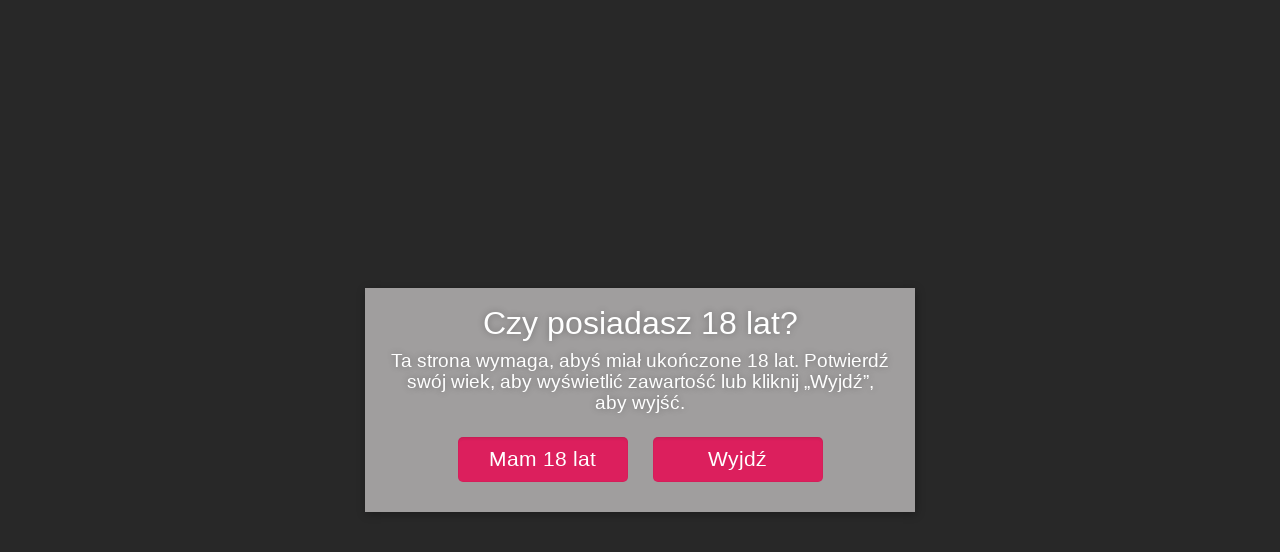

--- FILE ---
content_type: text/html; charset=UTF-8
request_url: http://twojewino.pl/regulamin/
body_size: 38383
content:
<!DOCTYPE html>
<html lang="pl-PL" class="no-js" itemscope itemtype="https://schema.org/WebPage">

<head>

<meta charset="UTF-8" />
<!-- Global site tag (gtag.js) - Google Analytics -->
<script async src="https://www.googletagmanager.com/gtag/js?id=G-DGGV7XLCR4"></script>
<script>
  window.dataLayer = window.dataLayer || [];
  function gtag(){dataLayer.push(arguments);}
  gtag('js', new Date());

  gtag('config', 'G-DGGV7XLCR4');
</script><meta name='robots' content='index, follow, max-image-preview:large, max-snippet:-1, max-video-preview:-1' />
<meta name="format-detection" content="telephone=no">
<meta name="viewport" content="width=device-width, initial-scale=1, maximum-scale=1" />
<link rel="shortcut icon" href="http://twojewino.pl/wp-content/uploads/2020/03/favicon.png" type="image/x-icon" />
<link rel="apple-touch-icon" href="http://twojewino.pl/wp-content/uploads/2020/03/apple-touch-icon.png" />

	<!-- This site is optimized with the Yoast SEO plugin v16.1.1 - https://yoast.com/wordpress/plugins/seo/ -->
	<title>Regulamin - Twoje wino</title>
	<link rel="canonical" href="https://twojewino.pl/regulamin/" />
	<meta property="og:locale" content="pl_PL" />
	<meta property="og:type" content="article" />
	<meta property="og:title" content="Regulamin - Twoje wino" />
	<meta property="og:description" content="Regulamin Serwisu TWOJE WINO &nbsp; 1. Postanowienia ogólne 1. Sprzedawca posiada ważne zezwolenie na sprzedaż napojów alkoholowych, zawierających do 4,5% alkoholu oraz piwo, Zezwolenie numer I/B/14/2020 […]" />
	<meta property="og:url" content="https://twojewino.pl/regulamin/" />
	<meta property="og:site_name" content="Twoje wino" />
	<meta property="article:modified_time" content="2021-04-19T12:30:33+00:00" />
	<meta name="twitter:card" content="summary_large_image" />
	<meta name="twitter:label1" content="Szacowany czas czytania">
	<meta name="twitter:data1" content="9 minut">
	<script type="application/ld+json" class="yoast-schema-graph">{"@context":"https://schema.org","@graph":[{"@type":"WebSite","@id":"http://twojewino.pl/#website","url":"http://twojewino.pl/","name":"Twoje wino","description":"Kolejna witryna oparta na WordPressie","potentialAction":[{"@type":"SearchAction","target":"http://twojewino.pl/?s={search_term_string}","query-input":"required name=search_term_string"}],"inLanguage":"pl-PL"},{"@type":"WebPage","@id":"https://twojewino.pl/regulamin/#webpage","url":"https://twojewino.pl/regulamin/","name":"Regulamin - Twoje wino","isPartOf":{"@id":"http://twojewino.pl/#website"},"datePublished":"2020-03-26T12:52:49+00:00","dateModified":"2021-04-19T12:30:33+00:00","breadcrumb":{"@id":"https://twojewino.pl/regulamin/#breadcrumb"},"inLanguage":"pl-PL","potentialAction":[{"@type":"ReadAction","target":["https://twojewino.pl/regulamin/"]}]},{"@type":"BreadcrumbList","@id":"https://twojewino.pl/regulamin/#breadcrumb","itemListElement":[{"@type":"ListItem","position":1,"item":{"@type":"WebPage","@id":"http://twojewino.pl/","url":"http://twojewino.pl/","name":"Strona g\u0142\u00f3wna"}},{"@type":"ListItem","position":2,"item":{"@type":"WebPage","@id":"https://twojewino.pl/regulamin/","url":"https://twojewino.pl/regulamin/","name":"Regulamin"}}]}]}</script>
	<!-- / Yoast SEO plugin. -->


<link rel='dns-prefetch' href='//fonts.googleapis.com' />
<link rel="alternate" type="application/rss+xml" title="Twoje wino &raquo; Kanał z wpisami" href="http://twojewino.pl/feed/" />
<link rel='stylesheet' id='font-awesome-css' href='http://twojewino.pl/wp-content/plugins/woocommerce-ajax-filters/berocket/assets/css/font-awesome.min.css?ver=6.2.8' type='text/css' media='all' />
<link rel='stylesheet' id='berocket_aapf_widget-style-css' href='http://twojewino.pl/wp-content/plugins/woocommerce-ajax-filters/addons/deprecated_filters/widget.css?ver=3.0.3.1' type='text/css' media='all' />
<link rel='stylesheet' id='sb_instagram_styles-css' href='http://twojewino.pl/wp-content/plugins/instagram-feed/css/sbi-styles.min.css?ver=2.9' type='text/css' media='all' />
<link rel='stylesheet' id='wp-block-library-css' href='http://twojewino.pl/wp-includes/css/dist/block-library/style.min.css?ver=6.2.8' type='text/css' media='all' />
<link rel='stylesheet' id='wc-block-vendors-style-css' href='http://twojewino.pl/wp-content/plugins/woocommerce/packages/woocommerce-blocks/build/vendors-style.css?ver=4.7.2' type='text/css' media='all' />
<link rel='stylesheet' id='wc-block-style-css' href='http://twojewino.pl/wp-content/plugins/woocommerce/packages/woocommerce-blocks/build/style.css?ver=4.7.2' type='text/css' media='all' />
<link rel='stylesheet' id='classic-theme-styles-css' href='http://twojewino.pl/wp-includes/css/classic-themes.min.css?ver=6.2.8' type='text/css' media='all' />
<style id='global-styles-inline-css' type='text/css'>
body{--wp--preset--color--black: #000000;--wp--preset--color--cyan-bluish-gray: #abb8c3;--wp--preset--color--white: #ffffff;--wp--preset--color--pale-pink: #f78da7;--wp--preset--color--vivid-red: #cf2e2e;--wp--preset--color--luminous-vivid-orange: #ff6900;--wp--preset--color--luminous-vivid-amber: #fcb900;--wp--preset--color--light-green-cyan: #7bdcb5;--wp--preset--color--vivid-green-cyan: #00d084;--wp--preset--color--pale-cyan-blue: #8ed1fc;--wp--preset--color--vivid-cyan-blue: #0693e3;--wp--preset--color--vivid-purple: #9b51e0;--wp--preset--gradient--vivid-cyan-blue-to-vivid-purple: linear-gradient(135deg,rgba(6,147,227,1) 0%,rgb(155,81,224) 100%);--wp--preset--gradient--light-green-cyan-to-vivid-green-cyan: linear-gradient(135deg,rgb(122,220,180) 0%,rgb(0,208,130) 100%);--wp--preset--gradient--luminous-vivid-amber-to-luminous-vivid-orange: linear-gradient(135deg,rgba(252,185,0,1) 0%,rgba(255,105,0,1) 100%);--wp--preset--gradient--luminous-vivid-orange-to-vivid-red: linear-gradient(135deg,rgba(255,105,0,1) 0%,rgb(207,46,46) 100%);--wp--preset--gradient--very-light-gray-to-cyan-bluish-gray: linear-gradient(135deg,rgb(238,238,238) 0%,rgb(169,184,195) 100%);--wp--preset--gradient--cool-to-warm-spectrum: linear-gradient(135deg,rgb(74,234,220) 0%,rgb(151,120,209) 20%,rgb(207,42,186) 40%,rgb(238,44,130) 60%,rgb(251,105,98) 80%,rgb(254,248,76) 100%);--wp--preset--gradient--blush-light-purple: linear-gradient(135deg,rgb(255,206,236) 0%,rgb(152,150,240) 100%);--wp--preset--gradient--blush-bordeaux: linear-gradient(135deg,rgb(254,205,165) 0%,rgb(254,45,45) 50%,rgb(107,0,62) 100%);--wp--preset--gradient--luminous-dusk: linear-gradient(135deg,rgb(255,203,112) 0%,rgb(199,81,192) 50%,rgb(65,88,208) 100%);--wp--preset--gradient--pale-ocean: linear-gradient(135deg,rgb(255,245,203) 0%,rgb(182,227,212) 50%,rgb(51,167,181) 100%);--wp--preset--gradient--electric-grass: linear-gradient(135deg,rgb(202,248,128) 0%,rgb(113,206,126) 100%);--wp--preset--gradient--midnight: linear-gradient(135deg,rgb(2,3,129) 0%,rgb(40,116,252) 100%);--wp--preset--duotone--dark-grayscale: url('#wp-duotone-dark-grayscale');--wp--preset--duotone--grayscale: url('#wp-duotone-grayscale');--wp--preset--duotone--purple-yellow: url('#wp-duotone-purple-yellow');--wp--preset--duotone--blue-red: url('#wp-duotone-blue-red');--wp--preset--duotone--midnight: url('#wp-duotone-midnight');--wp--preset--duotone--magenta-yellow: url('#wp-duotone-magenta-yellow');--wp--preset--duotone--purple-green: url('#wp-duotone-purple-green');--wp--preset--duotone--blue-orange: url('#wp-duotone-blue-orange');--wp--preset--font-size--small: 13px;--wp--preset--font-size--medium: 20px;--wp--preset--font-size--large: 36px;--wp--preset--font-size--x-large: 42px;--wp--preset--spacing--20: 0.44rem;--wp--preset--spacing--30: 0.67rem;--wp--preset--spacing--40: 1rem;--wp--preset--spacing--50: 1.5rem;--wp--preset--spacing--60: 2.25rem;--wp--preset--spacing--70: 3.38rem;--wp--preset--spacing--80: 5.06rem;--wp--preset--shadow--natural: 6px 6px 9px rgba(0, 0, 0, 0.2);--wp--preset--shadow--deep: 12px 12px 50px rgba(0, 0, 0, 0.4);--wp--preset--shadow--sharp: 6px 6px 0px rgba(0, 0, 0, 0.2);--wp--preset--shadow--outlined: 6px 6px 0px -3px rgba(255, 255, 255, 1), 6px 6px rgba(0, 0, 0, 1);--wp--preset--shadow--crisp: 6px 6px 0px rgba(0, 0, 0, 1);}:where(.is-layout-flex){gap: 0.5em;}body .is-layout-flow > .alignleft{float: left;margin-inline-start: 0;margin-inline-end: 2em;}body .is-layout-flow > .alignright{float: right;margin-inline-start: 2em;margin-inline-end: 0;}body .is-layout-flow > .aligncenter{margin-left: auto !important;margin-right: auto !important;}body .is-layout-constrained > .alignleft{float: left;margin-inline-start: 0;margin-inline-end: 2em;}body .is-layout-constrained > .alignright{float: right;margin-inline-start: 2em;margin-inline-end: 0;}body .is-layout-constrained > .aligncenter{margin-left: auto !important;margin-right: auto !important;}body .is-layout-constrained > :where(:not(.alignleft):not(.alignright):not(.alignfull)){max-width: var(--wp--style--global--content-size);margin-left: auto !important;margin-right: auto !important;}body .is-layout-constrained > .alignwide{max-width: var(--wp--style--global--wide-size);}body .is-layout-flex{display: flex;}body .is-layout-flex{flex-wrap: wrap;align-items: center;}body .is-layout-flex > *{margin: 0;}:where(.wp-block-columns.is-layout-flex){gap: 2em;}.has-black-color{color: var(--wp--preset--color--black) !important;}.has-cyan-bluish-gray-color{color: var(--wp--preset--color--cyan-bluish-gray) !important;}.has-white-color{color: var(--wp--preset--color--white) !important;}.has-pale-pink-color{color: var(--wp--preset--color--pale-pink) !important;}.has-vivid-red-color{color: var(--wp--preset--color--vivid-red) !important;}.has-luminous-vivid-orange-color{color: var(--wp--preset--color--luminous-vivid-orange) !important;}.has-luminous-vivid-amber-color{color: var(--wp--preset--color--luminous-vivid-amber) !important;}.has-light-green-cyan-color{color: var(--wp--preset--color--light-green-cyan) !important;}.has-vivid-green-cyan-color{color: var(--wp--preset--color--vivid-green-cyan) !important;}.has-pale-cyan-blue-color{color: var(--wp--preset--color--pale-cyan-blue) !important;}.has-vivid-cyan-blue-color{color: var(--wp--preset--color--vivid-cyan-blue) !important;}.has-vivid-purple-color{color: var(--wp--preset--color--vivid-purple) !important;}.has-black-background-color{background-color: var(--wp--preset--color--black) !important;}.has-cyan-bluish-gray-background-color{background-color: var(--wp--preset--color--cyan-bluish-gray) !important;}.has-white-background-color{background-color: var(--wp--preset--color--white) !important;}.has-pale-pink-background-color{background-color: var(--wp--preset--color--pale-pink) !important;}.has-vivid-red-background-color{background-color: var(--wp--preset--color--vivid-red) !important;}.has-luminous-vivid-orange-background-color{background-color: var(--wp--preset--color--luminous-vivid-orange) !important;}.has-luminous-vivid-amber-background-color{background-color: var(--wp--preset--color--luminous-vivid-amber) !important;}.has-light-green-cyan-background-color{background-color: var(--wp--preset--color--light-green-cyan) !important;}.has-vivid-green-cyan-background-color{background-color: var(--wp--preset--color--vivid-green-cyan) !important;}.has-pale-cyan-blue-background-color{background-color: var(--wp--preset--color--pale-cyan-blue) !important;}.has-vivid-cyan-blue-background-color{background-color: var(--wp--preset--color--vivid-cyan-blue) !important;}.has-vivid-purple-background-color{background-color: var(--wp--preset--color--vivid-purple) !important;}.has-black-border-color{border-color: var(--wp--preset--color--black) !important;}.has-cyan-bluish-gray-border-color{border-color: var(--wp--preset--color--cyan-bluish-gray) !important;}.has-white-border-color{border-color: var(--wp--preset--color--white) !important;}.has-pale-pink-border-color{border-color: var(--wp--preset--color--pale-pink) !important;}.has-vivid-red-border-color{border-color: var(--wp--preset--color--vivid-red) !important;}.has-luminous-vivid-orange-border-color{border-color: var(--wp--preset--color--luminous-vivid-orange) !important;}.has-luminous-vivid-amber-border-color{border-color: var(--wp--preset--color--luminous-vivid-amber) !important;}.has-light-green-cyan-border-color{border-color: var(--wp--preset--color--light-green-cyan) !important;}.has-vivid-green-cyan-border-color{border-color: var(--wp--preset--color--vivid-green-cyan) !important;}.has-pale-cyan-blue-border-color{border-color: var(--wp--preset--color--pale-cyan-blue) !important;}.has-vivid-cyan-blue-border-color{border-color: var(--wp--preset--color--vivid-cyan-blue) !important;}.has-vivid-purple-border-color{border-color: var(--wp--preset--color--vivid-purple) !important;}.has-vivid-cyan-blue-to-vivid-purple-gradient-background{background: var(--wp--preset--gradient--vivid-cyan-blue-to-vivid-purple) !important;}.has-light-green-cyan-to-vivid-green-cyan-gradient-background{background: var(--wp--preset--gradient--light-green-cyan-to-vivid-green-cyan) !important;}.has-luminous-vivid-amber-to-luminous-vivid-orange-gradient-background{background: var(--wp--preset--gradient--luminous-vivid-amber-to-luminous-vivid-orange) !important;}.has-luminous-vivid-orange-to-vivid-red-gradient-background{background: var(--wp--preset--gradient--luminous-vivid-orange-to-vivid-red) !important;}.has-very-light-gray-to-cyan-bluish-gray-gradient-background{background: var(--wp--preset--gradient--very-light-gray-to-cyan-bluish-gray) !important;}.has-cool-to-warm-spectrum-gradient-background{background: var(--wp--preset--gradient--cool-to-warm-spectrum) !important;}.has-blush-light-purple-gradient-background{background: var(--wp--preset--gradient--blush-light-purple) !important;}.has-blush-bordeaux-gradient-background{background: var(--wp--preset--gradient--blush-bordeaux) !important;}.has-luminous-dusk-gradient-background{background: var(--wp--preset--gradient--luminous-dusk) !important;}.has-pale-ocean-gradient-background{background: var(--wp--preset--gradient--pale-ocean) !important;}.has-electric-grass-gradient-background{background: var(--wp--preset--gradient--electric-grass) !important;}.has-midnight-gradient-background{background: var(--wp--preset--gradient--midnight) !important;}.has-small-font-size{font-size: var(--wp--preset--font-size--small) !important;}.has-medium-font-size{font-size: var(--wp--preset--font-size--medium) !important;}.has-large-font-size{font-size: var(--wp--preset--font-size--large) !important;}.has-x-large-font-size{font-size: var(--wp--preset--font-size--x-large) !important;}
.wp-block-navigation a:where(:not(.wp-element-button)){color: inherit;}
:where(.wp-block-columns.is-layout-flex){gap: 2em;}
.wp-block-pullquote{font-size: 1.5em;line-height: 1.6;}
</style>
<link rel='stylesheet' id='contact-form-7-css' href='http://twojewino.pl/wp-content/plugins/contact-form-7/includes/css/styles.css?ver=5.7.6' type='text/css' media='all' />
<link rel='stylesheet' id='cookie-law-info-css' href='http://twojewino.pl/wp-content/plugins/cookie-law-info/public/css/cookie-law-info-public.css?ver=2.0.1' type='text/css' media='all' />
<link rel='stylesheet' id='cookie-law-info-gdpr-css' href='http://twojewino.pl/wp-content/plugins/cookie-law-info/public/css/cookie-law-info-gdpr.css?ver=2.0.1' type='text/css' media='all' />
<link rel='stylesheet' id='rs-plugin-settings-css' href='http://twojewino.pl/wp-content/plugins/revslider/public/assets/css/rs6.css?ver=6.2.2' type='text/css' media='all' />
<style id='rs-plugin-settings-inline-css' type='text/css'>
#rs-demo-id {}
</style>
<link rel='stylesheet' id='woocommerce-layout-css' href='http://twojewino.pl/wp-content/plugins/woocommerce/assets/css/woocommerce-layout.css?ver=5.2.5' type='text/css' media='all' />
<link rel='stylesheet' id='woocommerce-smallscreen-css' href='http://twojewino.pl/wp-content/plugins/woocommerce/assets/css/woocommerce-smallscreen.css?ver=5.2.5' type='text/css' media='only screen and (max-width: 768px)' />
<link rel='stylesheet' id='woocommerce-general-css' href='http://twojewino.pl/wp-content/plugins/woocommerce/assets/css/woocommerce.css?ver=5.2.5' type='text/css' media='all' />
<style id='woocommerce-inline-inline-css' type='text/css'>
.woocommerce form .form-row .required { visibility: visible; }
</style>
<link rel='stylesheet' id='flexible_shipping_notices-css' href='http://twojewino.pl/wp-content/plugins/flexible-shipping/vendor_prefixed/wpdesk/wp-wpdesk-fs-table-rate/assets/css/notices.css?ver=4.3.1.244' type='text/css' media='all' />
<link rel='stylesheet' id='dgwt-wcas-style-css' href='http://twojewino.pl/wp-content/plugins/ajax-search-for-woocommerce/assets/css/style.min.css?ver=1.23.0' type='text/css' media='all' />
<link rel='stylesheet' id='mfn-base-css' href='http://twojewino.pl/wp-content/themes/betheme/css/base.css?ver=22.0.2.1' type='text/css' media='all' />
<link rel='stylesheet' id='mfn-layout-css' href='http://twojewino.pl/wp-content/themes/betheme/css/layout.css?ver=22.0.2.1' type='text/css' media='all' />
<link rel='stylesheet' id='mfn-shortcodes-css' href='http://twojewino.pl/wp-content/themes/betheme/css/shortcodes.css?ver=22.0.2.1' type='text/css' media='all' />
<link rel='stylesheet' id='mfn-animations-css' href='http://twojewino.pl/wp-content/themes/betheme/assets/animations/animations.min.css?ver=22.0.2.1' type='text/css' media='all' />
<link rel='stylesheet' id='mfn-jquery-ui-css' href='http://twojewino.pl/wp-content/themes/betheme/assets/ui/jquery.ui.all.css?ver=22.0.2.1' type='text/css' media='all' />
<link rel='stylesheet' id='mfn-jplayer-css' href='http://twojewino.pl/wp-content/themes/betheme/assets/jplayer/css/jplayer.blue.monday.css?ver=22.0.2.1' type='text/css' media='all' />
<link rel='stylesheet' id='mfn-responsive-css' href='http://twojewino.pl/wp-content/themes/betheme/css/responsive.css?ver=22.0.2.1' type='text/css' media='all' />
<link rel='stylesheet' id='mfn-fonts-css' href='https://fonts.googleapis.com/css?family=Open+Sans%3A1%2C300%2C400%2C400italic%2C500%2C600%2C700%2C900%7CYrsa%3A1%2C300%2C400%2C400italic%2C500%2C600%2C700%2C900&#038;subset=latin-ext&#038;display=swap&#038;ver=6.2.8' type='text/css' media='all' />
<link rel='stylesheet' id='mfn-woo-css' href='http://twojewino.pl/wp-content/themes/betheme/css/woocommerce.css?ver=22.0.2.1' type='text/css' media='all' />
<style id='mfn-dynamic-inline-css' type='text/css'>
html{background-color: #ffffff;}#Wrapper,#Content{background-color: #ffffff;}body:not(.template-slider) #Header{min-height: 60px;}body.header-below:not(.template-slider) #Header{padding-top: 60px;}body, button, span.date_label, .timeline_items li h3 span, input[type="submit"], input[type="reset"], input[type="button"],input[type="text"], input[type="password"], input[type="tel"], input[type="email"], textarea, select, .offer_li .title h3 {font-family: "Open Sans", Helvetica, Arial, sans-serif;}#menu > ul > li > a, a.action_button, #overlay-menu ul li a {font-family: "Open Sans", Helvetica, Arial, sans-serif;}#Subheader .title {font-family: "Open Sans", Helvetica, Arial, sans-serif;}h1, h2, h3, h4, .text-logo #logo {font-family: "Open Sans", Helvetica, Arial, sans-serif;}h5, h6 {font-family: "Open Sans", Helvetica, Arial, sans-serif;}blockquote {font-family: "Yrsa", Helvetica, Arial, sans-serif;}.chart_box .chart .num, .counter .desc_wrapper .number-wrapper, .how_it_works .image .number,.pricing-box .plan-header .price, .quick_fact .number-wrapper, .woocommerce .product div.entry-summary .price {font-family: "Open Sans", Helvetica, Arial, sans-serif;}body {font-size: 14px;line-height: 21px;font-weight: 400;letter-spacing: 0px;}.big {font-size: 16px;line-height: 28px;font-weight: 400;letter-spacing: 0px;}#menu > ul > li > a, a.action_button, #overlay-menu ul li a{font-size: 14px;font-weight: 700;letter-spacing: 3px;}#overlay-menu ul li a{line-height: 21px;}#Subheader .title {font-size: 25px;line-height: 25px;font-weight: 400;letter-spacing: 0px;}h1, .text-logo #logo {font-size: 40px;line-height: 40px;font-weight: 300;letter-spacing: 0px;}h2 {font-size: 55px;line-height: 58px;font-weight: 700;letter-spacing: 0px;}h3 {font-size: 34px;line-height: 42px;font-weight: 700;letter-spacing: 0px;}h4 {font-size: 22px;line-height: 26px;font-weight: 700;letter-spacing: 0px;}h5 {font-size: 18px;line-height: 28px;font-weight: 400;letter-spacing: 0px;}h6 {font-size: 15px;line-height: 19px;font-weight: 400;letter-spacing: 0px;}#Intro .intro-title {font-size: 70px;line-height: 70px;font-weight: 400;letter-spacing: 0px;}@media only screen and (min-width: 768px) and (max-width: 959px){body {font-size: 13px;line-height: 19px;letter-spacing: 0px;}.big {font-size: 14px;line-height: 24px;letter-spacing: 0px;}#menu > ul > li > a, a.action_button, #overlay-menu ul li a {font-size: 13px;letter-spacing: 3px;}#overlay-menu ul li a{line-height: 19.5px;letter-spacing: 3px;}#Subheader .title {font-size: 21px;line-height: 21px;letter-spacing: 0px;}h1, .text-logo #logo {font-size: 34px;line-height: 34px;letter-spacing: 0px;}h2 {font-size: 47px;line-height: 49px;letter-spacing: 0px;}h3 {font-size: 29px;line-height: 36px;letter-spacing: 0px;}h4 {font-size: 19px;line-height: 22px;letter-spacing: 0px;}h5 {font-size: 15px;line-height: 24px;letter-spacing: 0px;}h6 {font-size: 13px;line-height: 19px;letter-spacing: 0px;}#Intro .intro-title {font-size: 60px;line-height: 60px;letter-spacing: 0px;}blockquote { font-size: 15px;}.chart_box .chart .num { font-size: 45px; line-height: 45px; }.counter .desc_wrapper .number-wrapper { font-size: 45px; line-height: 45px;}.counter .desc_wrapper .title { font-size: 14px; line-height: 18px;}.faq .question .title { font-size: 14px; }.fancy_heading .title { font-size: 38px; line-height: 38px; }.offer .offer_li .desc_wrapper .title h3 { font-size: 32px; line-height: 32px; }.offer_thumb_ul li.offer_thumb_li .desc_wrapper .title h3 {font-size: 32px; line-height: 32px; }.pricing-box .plan-header h2 { font-size: 27px; line-height: 27px; }.pricing-box .plan-header .price > span { font-size: 40px; line-height: 40px; }.pricing-box .plan-header .price sup.currency { font-size: 18px; line-height: 18px; }.pricing-box .plan-header .price sup.period { font-size: 14px; line-height: 14px;}.quick_fact .number { font-size: 80px; line-height: 80px;}.trailer_box .desc h2 { font-size: 27px; line-height: 27px; }.widget > h3 { font-size: 17px; line-height: 20px; }}@media only screen and (min-width: 480px) and (max-width: 767px){body {font-size: 13px;line-height: 19px;letter-spacing: 0px;}.big {font-size: 13px;line-height: 21px;letter-spacing: 0px;}#menu > ul > li > a, a.action_button, #overlay-menu ul li a {font-size: 13px;letter-spacing: 2px;}#overlay-menu ul li a{line-height: 19.5px;letter-spacing: 2px;}#Subheader .title {font-size: 19px;line-height: 19px;letter-spacing: 0px;}h1, .text-logo #logo {font-size: 30px;line-height: 30px;letter-spacing: 0px;}h2 {font-size: 41px;line-height: 44px;letter-spacing: 0px;}h3 {font-size: 26px;line-height: 32px;letter-spacing: 0px;}h4 {font-size: 17px;line-height: 20px;letter-spacing: 0px;}h5 {font-size: 14px;line-height: 21px;letter-spacing: 0px;}h6 {font-size: 13px;line-height: 19px;letter-spacing: 0px;}#Intro .intro-title {font-size: 53px;line-height: 53px;letter-spacing: 0px;}blockquote { font-size: 14px;}.chart_box .chart .num { font-size: 40px; line-height: 40px; }.counter .desc_wrapper .number-wrapper { font-size: 40px; line-height: 40px;}.counter .desc_wrapper .title { font-size: 13px; line-height: 16px;}.faq .question .title { font-size: 13px; }.fancy_heading .title { font-size: 34px; line-height: 34px; }.offer .offer_li .desc_wrapper .title h3 { font-size: 28px; line-height: 28px; }.offer_thumb_ul li.offer_thumb_li .desc_wrapper .title h3 {font-size: 28px; line-height: 28px; }.pricing-box .plan-header h2 { font-size: 24px; line-height: 24px; }.pricing-box .plan-header .price > span { font-size: 34px; line-height: 34px; }.pricing-box .plan-header .price sup.currency { font-size: 16px; line-height: 16px; }.pricing-box .plan-header .price sup.period { font-size: 13px; line-height: 13px;}.quick_fact .number { font-size: 70px; line-height: 70px;}.trailer_box .desc h2 { font-size: 24px; line-height: 24px; }.widget > h3 { font-size: 16px; line-height: 19px; }}@media only screen and (max-width: 479px){body {font-size: 13px;line-height: 19px;letter-spacing: 0px;}.big {font-size: 13px;line-height: 19px;letter-spacing: 0px;}#menu > ul > li > a, a.action_button, #overlay-menu ul li a {font-size: 13px;letter-spacing: 2px;}#overlay-menu ul li a{line-height: 19.5px;letter-spacing: 2px;}#Subheader .title {font-size: 15px;line-height: 19px;letter-spacing: 0px;}h1, .text-logo #logo {font-size: 24px;line-height: 24px;letter-spacing: 0px;}h2 {font-size: 33px;line-height: 35px;letter-spacing: 0px;}h3 {font-size: 20px;line-height: 25px;letter-spacing: 0px;}h4 {font-size: 13px;line-height: 19px;letter-spacing: 0px;}h5 {font-size: 13px;line-height: 19px;letter-spacing: 0px;}h6 {font-size: 13px;line-height: 19px;letter-spacing: 0px;}#Intro .intro-title {font-size: 42px;line-height: 42px;letter-spacing: 0px;}blockquote { font-size: 13px;}.chart_box .chart .num { font-size: 35px; line-height: 35px; }.counter .desc_wrapper .number-wrapper { font-size: 35px; line-height: 35px;}.counter .desc_wrapper .title { font-size: 13px; line-height: 26px;}.faq .question .title { font-size: 13px; }.fancy_heading .title { font-size: 30px; line-height: 30px; }.offer .offer_li .desc_wrapper .title h3 { font-size: 26px; line-height: 26px; }.offer_thumb_ul li.offer_thumb_li .desc_wrapper .title h3 {font-size: 26px; line-height: 26px; }.pricing-box .plan-header h2 { font-size: 21px; line-height: 21px; }.pricing-box .plan-header .price > span { font-size: 32px; line-height: 32px; }.pricing-box .plan-header .price sup.currency { font-size: 14px; line-height: 14px; }.pricing-box .plan-header .price sup.period { font-size: 13px; line-height: 13px;}.quick_fact .number { font-size: 60px; line-height: 60px;}.trailer_box .desc h2 { font-size: 21px; line-height: 21px; }.widget > h3 { font-size: 15px; line-height: 18px; }}.with_aside .sidebar.columns {width: 23%;}.with_aside .sections_group {width: 77%;}.aside_both .sidebar.columns {width: 18%;}.aside_both .sidebar.sidebar-1{margin-left: -82%;}.aside_both .sections_group {width: 64%;margin-left: 18%;}@media only screen and (min-width:1240px){#Wrapper, .with_aside .content_wrapper {max-width: 1240px;}.section_wrapper, .container {max-width: 1220px;}.layout-boxed.header-boxed #Top_bar.is-sticky{max-width: 1240px;}}@media only screen and (max-width: 767px){.section_wrapper,.container,.four.columns .widget-area { max-width: 700px !important; }}.button-default .button, .button-flat .button, .button-round .button {background-color: #f7f7f7;color: #747474;}.button-stroke .button {border-color: #f7f7f7;color: #747474;}.button-stroke .button:hover{background-color: #f7f7f7;color: #fff;}.button-default .button_theme, .button-default button,.button-default input[type="button"], .button-default input[type="reset"], .button-default input[type="submit"],.button-flat .button_theme, .button-flat button,.button-flat input[type="button"], .button-flat input[type="reset"], .button-flat input[type="submit"],.button-round .button_theme, .button-round button,.button-round input[type="button"], .button-round input[type="reset"], .button-round input[type="submit"],.woocommerce #respond input#submit,.woocommerce a.button:not(.default),.woocommerce button.button,.woocommerce input.button,.woocommerce #respond input#submit:hover, .woocommerce a.button:hover, .woocommerce button.button:hover, .woocommerce input.button:hover{color: #ffffff;}.button-stroke .button_theme:hover,.button-stroke button:hover, .button-stroke input[type="submit"]:hover, .button-stroke input[type="reset"]:hover, .button-stroke input[type="button"]:hover,.button-stroke .woocommerce #respond input#submit:hover,.button-stroke .woocommerce a.button:not(.default):hover,.button-stroke .woocommerce button.button:hover,.button-stroke.woocommerce input.button:hover {color: #ffffff !important;}.button-stroke .button_theme:hover .button_icon i{color: #ffffff !important;}.button-default .single_add_to_cart_button, .button-flat .single_add_to_cart_button, .button-round .single_add_to_cart_button,.button-default .woocommerce .button:disabled, .button-flat .woocommerce .button:disabled, .button-round .woocommerce .button:disabled,.button-default .woocommerce .button.alt .button-flat .woocommerce .button.alt, .button-round .woocommerce .button.alt,.button-default a.remove, .button-flat a.remove, .button-round a.remove{color: #ffffff!important;}.action_button, .action_button:hover{background-color: #f7f7f7;color: #747474;}.button-stroke a.action_button{border-color: #f7f7f7;}.button-stroke a.action_button:hover{background-color: #f7f7f7!important;}.footer_button{color: #65666C!important;background-color:transparent;box-shadow:none!important;}.footer_button:after{display:none!important;}.button-custom .button,.button-custom .action_button,.button-custom .footer_button,.button-custom button,.button-custom input[type="button"],.button-custom input[type="reset"],.button-custom input[type="submit"],.button-custom .woocommerce #respond input#submit,.button-custom .woocommerce a.button,.button-custom .woocommerce button.button,.button-custom .woocommerce input.button{font-family: Arial;font-size: 14px;line-height: 14px;font-weight: 400;letter-spacing: 0px;padding: 12px 20px 12px 20px;border-width: 0px;border-radius: 0px;}.button-custom .button{color: #626262;background-color: #dbdddf;border-color: transparent;}.button-custom .button:hover{color: #626262;background-color: #d3d3d3;border-color: transparent;}.button-custom .button_theme,.button-custom button,.button-custom input[type="button"],.button-custom input[type="reset"],.button-custom input[type="submit"],.button-custom .woocommerce #respond input#submit,.button-custom .woocommerce a.button:not(.default),.button-custom .woocommerce button.button,.button-custom .woocommerce input.button{color: #ffffff;background-color: #0095eb;border-color: transparent;}.button-custom .button_theme:hover,.button-custom button:hover,.button-custom input[type="button"]:hover,.button-custom input[type="reset"]:hover,.button-custom input[type="submit"]:hover,.button-custom .woocommerce #respond input#submit:hover,.button-custom .woocommerce a.button:not(.default):hover,.button-custom .woocommerce button.button:hover,.button-custom .woocommerce input.button:hover{color: #ffffff;background-color: #007cc3;border-color: transparent;}.button-custom .action_button{color: #626262;background-color: #dbdddf;border-color: transparent;}.button-custom .action_button:hover{color: #626262;background-color: #d3d3d3;border-color: transparent;}.button-custom .single_add_to_cart_button,.button-custom .woocommerce .button:disabled,.button-custom .woocommerce .button.alt,.button-custom a.remove{line-height: 14px!important;padding: 12px 20px 12px 20px!important;color: #ffffff!important;background-color: #0095eb!important;}.button-custom .single_add_to_cart_button:hover,.button-custom .woocommerce .button:disabled:hover,.button-custom .woocommerce .button.alt:hover,.button-custom a.remove:hover{color: #ffffff!important;background-color: #007cc3!important;}#Top_bar #logo,.header-fixed #Top_bar #logo,.header-plain #Top_bar #logo,.header-transparent #Top_bar #logo {height: 80px;line-height: 80px;padding: 10px 0;}.logo-overflow #Top_bar:not(.is-sticky) .logo {height: 100px;}#Top_bar .menu > li > a {padding: 20px 0;}.menu-highlight:not(.header-creative) #Top_bar .menu > li > a {margin: 25px 0;}.header-plain:not(.menu-highlight) #Top_bar .menu > li > a span:not(.description) {line-height: 100px;}.header-fixed #Top_bar .menu > li > a {padding: 35px 0;}#Top_bar .top_bar_right,.header-plain #Top_bar .top_bar_right {height: 100px;}#Top_bar .top_bar_right_wrapper {top: 30px;}.header-plain #Top_bar a#header_cart,.header-plain #Top_bar a#search_button,.header-plain #Top_bar .wpml-languages {line-height: 100px;}.header-plain #Top_bar a.action_button {line-height: 100px!important;}@media only screen and (max-width: 767px){#Top_bar a.responsive-menu-toggle {top: 50px;}.mobile-header-mini #Top_bar #logo{height:50px!important;line-height:50px!important;margin:5px 0;}}.twentytwenty-before-label::before{content:"Przed"}.twentytwenty-after-label::before{content:"Po"}#Side_slide{right:-250px;width:250px;}#Side_slide.left{left:-250px;}.blog-teaser li .desc-wrapper .desc{background-position-y:-1px;}@media only screen and ( max-width: 767px ){body:not(.template-slider) #Header{min-height: ;}#Subheader{padding: ;}}@media only screen and (min-width: 1240px){body:not(.header-simple) #Top_bar #menu{display:block!important}.tr-menu #Top_bar #menu{background:none!important}#Top_bar .menu > li > ul.mfn-megamenu{width:984px}#Top_bar .menu > li > ul.mfn-megamenu > li{float:left}#Top_bar .menu > li > ul.mfn-megamenu > li.mfn-megamenu-cols-1{width:100%}#Top_bar .menu > li > ul.mfn-megamenu > li.mfn-megamenu-cols-2{width:50%}#Top_bar .menu > li > ul.mfn-megamenu > li.mfn-megamenu-cols-3{width:33.33%}#Top_bar .menu > li > ul.mfn-megamenu > li.mfn-megamenu-cols-4{width:25%}#Top_bar .menu > li > ul.mfn-megamenu > li.mfn-megamenu-cols-5{width:20%}#Top_bar .menu > li > ul.mfn-megamenu > li.mfn-megamenu-cols-6{width:16.66%}#Top_bar .menu > li > ul.mfn-megamenu > li > ul{display:block!important;position:inherit;left:auto;top:auto;border-width:0 1px 0 0}#Top_bar .menu > li > ul.mfn-megamenu > li:last-child > ul{border:0}#Top_bar .menu > li > ul.mfn-megamenu > li > ul li{width:auto}#Top_bar .menu > li > ul.mfn-megamenu a.mfn-megamenu-title{text-transform:uppercase;font-weight:400;background:none}#Top_bar .menu > li > ul.mfn-megamenu a .menu-arrow{display:none}.menuo-right #Top_bar .menu > li > ul.mfn-megamenu{left:auto;right:0}.menuo-right #Top_bar .menu > li > ul.mfn-megamenu-bg{box-sizing:border-box}#Top_bar .menu > li > ul.mfn-megamenu-bg{padding:20px 166px 20px 20px;background-repeat:no-repeat;background-position:right bottom}.rtl #Top_bar .menu > li > ul.mfn-megamenu-bg{padding-left:166px;padding-right:20px;background-position:left bottom}#Top_bar .menu > li > ul.mfn-megamenu-bg > li{background:none}#Top_bar .menu > li > ul.mfn-megamenu-bg > li a{border:none}#Top_bar .menu > li > ul.mfn-megamenu-bg > li > ul{background:none!important;-webkit-box-shadow:0 0 0 0;-moz-box-shadow:0 0 0 0;box-shadow:0 0 0 0}.mm-vertical #Top_bar .container{position:relative;}.mm-vertical #Top_bar .top_bar_left{position:static;}.mm-vertical #Top_bar .menu > li ul{box-shadow:0 0 0 0 transparent!important;background-image:none;}.mm-vertical #Top_bar .menu > li > ul.mfn-megamenu{width:98%!important;margin:0 1%;padding:20px 0;}.mm-vertical.header-plain #Top_bar .menu > li > ul.mfn-megamenu{width:100%!important;margin:0;}.mm-vertical #Top_bar .menu > li > ul.mfn-megamenu > li{display:table-cell;float:none!important;width:10%;padding:0 15px;border-right:1px solid rgba(0, 0, 0, 0.05);}.mm-vertical #Top_bar .menu > li > ul.mfn-megamenu > li:last-child{border-right-width:0}.mm-vertical #Top_bar .menu > li > ul.mfn-megamenu > li.hide-border{border-right-width:0}.mm-vertical #Top_bar .menu > li > ul.mfn-megamenu > li a{border-bottom-width:0;padding:9px 15px;line-height:120%;}.mm-vertical #Top_bar .menu > li > ul.mfn-megamenu a.mfn-megamenu-title{font-weight:700;}.rtl .mm-vertical #Top_bar .menu > li > ul.mfn-megamenu > li:first-child{border-right-width:0}.rtl .mm-vertical #Top_bar .menu > li > ul.mfn-megamenu > li:last-child{border-right-width:1px}.header-plain:not(.menuo-right) #Header .top_bar_left{width:auto!important}.header-stack.header-center #Top_bar #menu{display:inline-block!important}.header-simple #Top_bar #menu{display:none;height:auto;width:300px;bottom:auto;top:100%;right:1px;position:absolute;margin:0}.header-simple #Header a.responsive-menu-toggle{display:block;right:10px}.header-simple #Top_bar #menu > ul{width:100%;float:left}.header-simple #Top_bar #menu ul li{width:100%;padding-bottom:0;border-right:0;position:relative}.header-simple #Top_bar #menu ul li a{padding:0 20px;margin:0;display:block;height:auto;line-height:normal;border:none}.header-simple #Top_bar #menu ul li a:after{display:none}.header-simple #Top_bar #menu ul li a span{border:none;line-height:44px;display:inline;padding:0}.header-simple #Top_bar #menu ul li.submenu .menu-toggle{display:block;position:absolute;right:0;top:0;width:44px;height:44px;line-height:44px;font-size:30px;font-weight:300;text-align:center;cursor:pointer;color:#444;opacity:0.33;}.header-simple #Top_bar #menu ul li.submenu .menu-toggle:after{content:"+"}.header-simple #Top_bar #menu ul li.hover > .menu-toggle:after{content:"-"}.header-simple #Top_bar #menu ul li.hover a{border-bottom:0}.header-simple #Top_bar #menu ul.mfn-megamenu li .menu-toggle{display:none}.header-simple #Top_bar #menu ul li ul{position:relative!important;left:0!important;top:0;padding:0;margin:0!important;width:auto!important;background-image:none}.header-simple #Top_bar #menu ul li ul li{width:100%!important;display:block;padding:0;}.header-simple #Top_bar #menu ul li ul li a{padding:0 20px 0 30px}.header-simple #Top_bar #menu ul li ul li a .menu-arrow{display:none}.header-simple #Top_bar #menu ul li ul li a span{padding:0}.header-simple #Top_bar #menu ul li ul li a span:after{display:none!important}.header-simple #Top_bar .menu > li > ul.mfn-megamenu a.mfn-megamenu-title{text-transform:uppercase;font-weight:400}.header-simple #Top_bar .menu > li > ul.mfn-megamenu > li > ul{display:block!important;position:inherit;left:auto;top:auto}.header-simple #Top_bar #menu ul li ul li ul{border-left:0!important;padding:0;top:0}.header-simple #Top_bar #menu ul li ul li ul li a{padding:0 20px 0 40px}.rtl.header-simple #Top_bar #menu{left:1px;right:auto}.rtl.header-simple #Top_bar a.responsive-menu-toggle{left:10px;right:auto}.rtl.header-simple #Top_bar #menu ul li.submenu .menu-toggle{left:0;right:auto}.rtl.header-simple #Top_bar #menu ul li ul{left:auto!important;right:0!important}.rtl.header-simple #Top_bar #menu ul li ul li a{padding:0 30px 0 20px}.rtl.header-simple #Top_bar #menu ul li ul li ul li a{padding:0 40px 0 20px}.menu-highlight #Top_bar .menu > li{margin:0 2px}.menu-highlight:not(.header-creative) #Top_bar .menu > li > a{margin:20px 0;padding:0;-webkit-border-radius:5px;border-radius:5px}.menu-highlight #Top_bar .menu > li > a:after{display:none}.menu-highlight #Top_bar .menu > li > a span:not(.description){line-height:50px}.menu-highlight #Top_bar .menu > li > a span.description{display:none}.menu-highlight.header-stack #Top_bar .menu > li > a{margin:10px 0!important}.menu-highlight.header-stack #Top_bar .menu > li > a span:not(.description){line-height:40px}.menu-highlight.header-transparent #Top_bar .menu > li > a{margin:5px 0}.menu-highlight.header-simple #Top_bar #menu ul li,.menu-highlight.header-creative #Top_bar #menu ul li{margin:0}.menu-highlight.header-simple #Top_bar #menu ul li > a,.menu-highlight.header-creative #Top_bar #menu ul li > a{-webkit-border-radius:0;border-radius:0}.menu-highlight:not(.header-fixed):not(.header-simple) #Top_bar.is-sticky .menu > li > a{margin:10px 0!important;padding:5px 0!important}.menu-highlight:not(.header-fixed):not(.header-simple) #Top_bar.is-sticky .menu > li > a span{line-height:30px!important}.header-modern.menu-highlight.menuo-right .menu_wrapper{margin-right:20px}.menu-line-below #Top_bar .menu > li > a:after{top:auto;bottom:-4px}.menu-line-below #Top_bar.is-sticky .menu > li > a:after{top:auto;bottom:-4px}.menu-line-below-80 #Top_bar:not(.is-sticky) .menu > li > a:after{height:4px;left:10%;top:50%;margin-top:20px;width:80%}.menu-line-below-80-1 #Top_bar:not(.is-sticky) .menu > li > a:after{height:1px;left:10%;top:50%;margin-top:20px;width:80%}.menu-link-color #Top_bar .menu > li > a:after{display:none!important}.menu-arrow-top #Top_bar .menu > li > a:after{background:none repeat scroll 0 0 rgba(0,0,0,0)!important;border-color:#ccc transparent transparent;border-style:solid;border-width:7px 7px 0;display:block;height:0;left:50%;margin-left:-7px;top:0!important;width:0}.menu-arrow-top #Top_bar.is-sticky .menu > li > a:after{top:0!important}.menu-arrow-bottom #Top_bar .menu > li > a:after{background:none!important;border-color:transparent transparent #ccc;border-style:solid;border-width:0 7px 7px;display:block;height:0;left:50%;margin-left:-7px;top:auto;bottom:0;width:0}.menu-arrow-bottom #Top_bar.is-sticky .menu > li > a:after{top:auto;bottom:0}.menuo-no-borders #Top_bar .menu > li > a span{border-width:0!important}.menuo-no-borders #Header_creative #Top_bar .menu > li > a span{border-bottom-width:0}.menuo-no-borders.header-plain #Top_bar a#header_cart,.menuo-no-borders.header-plain #Top_bar a#search_button,.menuo-no-borders.header-plain #Top_bar .wpml-languages,.menuo-no-borders.header-plain #Top_bar a.action_button{border-width:0}.menuo-right #Top_bar .menu_wrapper{float:right}.menuo-right.header-stack:not(.header-center) #Top_bar .menu_wrapper{margin-right:150px}body.header-creative{padding-left:50px}body.header-creative.header-open{padding-left:250px}body.error404,body.under-construction,body.template-blank{padding-left:0!important}.header-creative.footer-fixed #Footer,.header-creative.footer-sliding #Footer,.header-creative.footer-stick #Footer.is-sticky{box-sizing:border-box;padding-left:50px;}.header-open.footer-fixed #Footer,.header-open.footer-sliding #Footer,.header-creative.footer-stick #Footer.is-sticky{padding-left:250px;}.header-rtl.header-creative.footer-fixed #Footer,.header-rtl.header-creative.footer-sliding #Footer,.header-rtl.header-creative.footer-stick #Footer.is-sticky{padding-left:0;padding-right:50px;}.header-rtl.header-open.footer-fixed #Footer,.header-rtl.header-open.footer-sliding #Footer,.header-rtl.header-creative.footer-stick #Footer.is-sticky{padding-right:250px;}#Header_creative{background-color:#fff;position:fixed;width:250px;height:100%;left:-200px;top:0;z-index:9002;-webkit-box-shadow:2px 0 4px 2px rgba(0,0,0,.15);box-shadow:2px 0 4px 2px rgba(0,0,0,.15)}#Header_creative .container{width:100%}#Header_creative .creative-wrapper{opacity:0;margin-right:50px}#Header_creative a.creative-menu-toggle{display:block;width:34px;height:34px;line-height:34px;font-size:22px;text-align:center;position:absolute;top:10px;right:8px;border-radius:3px}.admin-bar #Header_creative a.creative-menu-toggle{top:42px}#Header_creative #Top_bar{position:static;width:100%}#Header_creative #Top_bar .top_bar_left{width:100%!important;float:none}#Header_creative #Top_bar .top_bar_right{width:100%!important;float:none;height:auto;margin-bottom:35px;text-align:center;padding:0 20px;top:0;-webkit-box-sizing:border-box;-moz-box-sizing:border-box;box-sizing:border-box}#Header_creative #Top_bar .top_bar_right:before{display:none}#Header_creative #Top_bar .top_bar_right_wrapper{top:0}#Header_creative #Top_bar .logo{float:none;text-align:center;margin:15px 0}#Header_creative #Top_bar #menu{background-color:transparent}#Header_creative #Top_bar .menu_wrapper{float:none;margin:0 0 30px}#Header_creative #Top_bar .menu > li{width:100%;float:none;position:relative}#Header_creative #Top_bar .menu > li > a{padding:0;text-align:center}#Header_creative #Top_bar .menu > li > a:after{display:none}#Header_creative #Top_bar .menu > li > a span{border-right:0;border-bottom-width:1px;line-height:38px}#Header_creative #Top_bar .menu li ul{left:100%;right:auto;top:0;box-shadow:2px 2px 2px 0 rgba(0,0,0,0.03);-webkit-box-shadow:2px 2px 2px 0 rgba(0,0,0,0.03)}#Header_creative #Top_bar .menu > li > ul.mfn-megamenu{margin:0;width:700px!important;}#Header_creative #Top_bar .menu > li > ul.mfn-megamenu > li > ul{left:0}#Header_creative #Top_bar .menu li ul li a{padding-top:9px;padding-bottom:8px}#Header_creative #Top_bar .menu li ul li ul{top:0}#Header_creative #Top_bar .menu > li > a span.description{display:block;font-size:13px;line-height:28px!important;clear:both}#Header_creative #Top_bar .search_wrapper{left:100%;top:auto;bottom:0}#Header_creative #Top_bar a#header_cart{display:inline-block;float:none;top:3px}#Header_creative #Top_bar a#search_button{display:inline-block;float:none;top:3px}#Header_creative #Top_bar .wpml-languages{display:inline-block;float:none;top:0}#Header_creative #Top_bar .wpml-languages.enabled:hover a.active{padding-bottom:11px}#Header_creative #Top_bar .action_button{display:inline-block;float:none;top:16px;margin:0}#Header_creative #Top_bar .banner_wrapper{display:block;text-align:center}#Header_creative #Top_bar .banner_wrapper img{max-width:100%;height:auto;display:inline-block}#Header_creative #Action_bar{display:none;position:absolute;bottom:0;top:auto;clear:both;padding:0 20px;box-sizing:border-box}#Header_creative #Action_bar .contact_details{text-align:center;margin-bottom:20px}#Header_creative #Action_bar .contact_details li{padding:0}#Header_creative #Action_bar .social{float:none;text-align:center;padding:5px 0 15px}#Header_creative #Action_bar .social li{margin-bottom:2px}#Header_creative #Action_bar .social-menu{float:none;text-align:center}#Header_creative #Action_bar .social-menu li{border-color:rgba(0,0,0,.1)}#Header_creative .social li a{color:rgba(0,0,0,.5)}#Header_creative .social li a:hover{color:#000}#Header_creative .creative-social{position:absolute;bottom:10px;right:0;width:50px}#Header_creative .creative-social li{display:block;float:none;width:100%;text-align:center;margin-bottom:5px}.header-creative .fixed-nav.fixed-nav-prev{margin-left:50px}.header-creative.header-open .fixed-nav.fixed-nav-prev{margin-left:250px}.menuo-last #Header_creative #Top_bar .menu li.last ul{top:auto;bottom:0}.header-open #Header_creative{left:0}.header-open #Header_creative .creative-wrapper{opacity:1;margin:0!important;}.header-open #Header_creative .creative-menu-toggle,.header-open #Header_creative .creative-social{display:none}.header-open #Header_creative #Action_bar{display:block}body.header-rtl.header-creative{padding-left:0;padding-right:50px}.header-rtl #Header_creative{left:auto;right:-200px}.header-rtl #Header_creative .creative-wrapper{margin-left:50px;margin-right:0}.header-rtl #Header_creative a.creative-menu-toggle{left:8px;right:auto}.header-rtl #Header_creative .creative-social{left:0;right:auto}.header-rtl #Footer #back_to_top.sticky{right:125px}.header-rtl #popup_contact{right:70px}.header-rtl #Header_creative #Top_bar .menu li ul{left:auto;right:100%}.header-rtl #Header_creative #Top_bar .search_wrapper{left:auto;right:100%;}.header-rtl .fixed-nav.fixed-nav-prev{margin-left:0!important}.header-rtl .fixed-nav.fixed-nav-next{margin-right:50px}body.header-rtl.header-creative.header-open{padding-left:0;padding-right:250px!important}.header-rtl.header-open #Header_creative{left:auto;right:0}.header-rtl.header-open #Footer #back_to_top.sticky{right:325px}.header-rtl.header-open #popup_contact{right:270px}.header-rtl.header-open .fixed-nav.fixed-nav-next{margin-right:250px}#Header_creative.active{left:-1px;}.header-rtl #Header_creative.active{left:auto;right:-1px;}#Header_creative.active .creative-wrapper{opacity:1;margin:0}.header-creative .vc_row[data-vc-full-width]{padding-left:50px}.header-creative.header-open .vc_row[data-vc-full-width]{padding-left:250px}.header-open .vc_parallax .vc_parallax-inner { left:auto; width: calc(100% - 250px); }.header-open.header-rtl .vc_parallax .vc_parallax-inner { left:0; right:auto; }#Header_creative.scroll{height:100%;overflow-y:auto}#Header_creative.scroll:not(.dropdown) .menu li ul{display:none!important}#Header_creative.scroll #Action_bar{position:static}#Header_creative.dropdown{outline:none}#Header_creative.dropdown #Top_bar .menu_wrapper{float:left}#Header_creative.dropdown #Top_bar #menu ul li{position:relative;float:left}#Header_creative.dropdown #Top_bar #menu ul li a:after{display:none}#Header_creative.dropdown #Top_bar #menu ul li a span{line-height:38px;padding:0}#Header_creative.dropdown #Top_bar #menu ul li.submenu .menu-toggle{display:block;position:absolute;right:0;top:0;width:38px;height:38px;line-height:38px;font-size:26px;font-weight:300;text-align:center;cursor:pointer;color:#444;opacity:0.33;}#Header_creative.dropdown #Top_bar #menu ul li.submenu .menu-toggle:after{content:"+"}#Header_creative.dropdown #Top_bar #menu ul li.hover > .menu-toggle:after{content:"-"}#Header_creative.dropdown #Top_bar #menu ul li.hover a{border-bottom:0}#Header_creative.dropdown #Top_bar #menu ul.mfn-megamenu li .menu-toggle{display:none}#Header_creative.dropdown #Top_bar #menu ul li ul{position:relative!important;left:0!important;top:0;padding:0;margin-left:0!important;width:auto!important;background-image:none}#Header_creative.dropdown #Top_bar #menu ul li ul li{width:100%!important}#Header_creative.dropdown #Top_bar #menu ul li ul li a{padding:0 10px;text-align:center}#Header_creative.dropdown #Top_bar #menu ul li ul li a .menu-arrow{display:none}#Header_creative.dropdown #Top_bar #menu ul li ul li a span{padding:0}#Header_creative.dropdown #Top_bar #menu ul li ul li a span:after{display:none!important}#Header_creative.dropdown #Top_bar .menu > li > ul.mfn-megamenu a.mfn-megamenu-title{text-transform:uppercase;font-weight:400}#Header_creative.dropdown #Top_bar .menu > li > ul.mfn-megamenu > li > ul{display:block!important;position:inherit;left:auto;top:auto}#Header_creative.dropdown #Top_bar #menu ul li ul li ul{border-left:0!important;padding:0;top:0}#Header_creative{transition: left .5s ease-in-out, right .5s ease-in-out;}#Header_creative .creative-wrapper{transition: opacity .5s ease-in-out, margin 0s ease-in-out .5s;}#Header_creative.active .creative-wrapper{transition: opacity .5s ease-in-out, margin 0s ease-in-out;}}@media only screen and (min-width: 9999px){#Top_bar.is-sticky{position:fixed!important;width:100%;left:0;top:-60px;height:60px;z-index:701;background:#fff;opacity:.97;-webkit-box-shadow:0 2px 5px 0 rgba(0,0,0,0.1);-moz-box-shadow:0 2px 5px 0 rgba(0,0,0,0.1);box-shadow:0 2px 5px 0 rgba(0,0,0,0.1)}.layout-boxed.header-boxed #Top_bar.is-sticky{max-width:1240px;left:50%;-webkit-transform:translateX(-50%);transform:translateX(-50%)}#Top_bar.is-sticky .top_bar_left,#Top_bar.is-sticky .top_bar_right,#Top_bar.is-sticky .top_bar_right:before{background:none;box-shadow:unset}#Top_bar.is-sticky .top_bar_right{top:-4px;height:auto;}#Top_bar.is-sticky .top_bar_right_wrapper{top:15px}.header-plain #Top_bar.is-sticky .top_bar_right_wrapper{top:0}#Top_bar.is-sticky .logo{width:auto;margin:0 30px 0 20px;padding:0}#Top_bar.is-sticky #logo,#Top_bar.is-sticky .custom-logo-link{padding:5px 0!important;height:50px!important;line-height:50px!important}.logo-no-sticky-padding #Top_bar.is-sticky #logo{height:60px!important;line-height:60px!important}#Top_bar.is-sticky #logo img.logo-main{display:none}#Top_bar.is-sticky #logo img.logo-sticky{display:inline;max-height:35px;width:auto}#Top_bar.is-sticky .menu_wrapper{clear:none}#Top_bar.is-sticky .menu_wrapper .menu > li > a{padding:15px 0}#Top_bar.is-sticky .menu > li > a,#Top_bar.is-sticky .menu > li > a span{line-height:30px}#Top_bar.is-sticky .menu > li > a:after{top:auto;bottom:-4px}#Top_bar.is-sticky .menu > li > a span.description{display:none}#Top_bar.is-sticky .secondary_menu_wrapper,#Top_bar.is-sticky .banner_wrapper{display:none}.header-overlay #Top_bar.is-sticky{display:none}.sticky-dark #Top_bar.is-sticky,.sticky-dark #Top_bar.is-sticky #menu{background:rgba(0,0,0,.8)}.sticky-dark #Top_bar.is-sticky .menu > li:not(.current-menu-item) > a{color:#fff}.sticky-dark #Top_bar.is-sticky .top_bar_right a:not(.action_button){color:rgba(255,255,255,.8)}.sticky-dark #Top_bar.is-sticky .wpml-languages a.active,.sticky-dark #Top_bar.is-sticky .wpml-languages ul.wpml-lang-dropdown{background:rgba(0,0,0,0.1);border-color:rgba(0,0,0,0.1)}.sticky-white #Top_bar.is-sticky,.sticky-white #Top_bar.is-sticky #menu{background:rgba(255,255,255,.8)}.sticky-white #Top_bar.is-sticky .menu > li:not(.current-menu-item) > a{color:#222}.sticky-white #Top_bar.is-sticky .top_bar_right a:not(.action_button){color:rgba(0,0,0,.8)}.sticky-white #Top_bar.is-sticky .wpml-languages a.active,.sticky-white #Top_bar.is-sticky .wpml-languages ul.wpml-lang-dropdown{background:rgba(255,255,255,0.1);border-color:rgba(0,0,0,0.1)}}@media only screen and (max-width: 1239px){#Top_bar #menu{display:none;height:auto;width:300px;bottom:auto;top:100%;right:1px;position:absolute;margin:0}#Top_bar a.responsive-menu-toggle{display:block}#Top_bar #menu > ul{width:100%;float:left}#Top_bar #menu ul li{width:100%;padding-bottom:0;border-right:0;position:relative}#Top_bar #menu ul li a{padding:0 25px;margin:0;display:block;height:auto;line-height:normal;border:none}#Top_bar #menu ul li a:after{display:none}#Top_bar #menu ul li a span{border:none;line-height:44px;display:inline;padding:0}#Top_bar #menu ul li a span.description{margin:0 0 0 5px}#Top_bar #menu ul li.submenu .menu-toggle{display:block;position:absolute;right:15px;top:0;width:44px;height:44px;line-height:44px;font-size:30px;font-weight:300;text-align:center;cursor:pointer;color:#444;opacity:0.33;}#Top_bar #menu ul li.submenu .menu-toggle:after{content:"+"}#Top_bar #menu ul li.hover > .menu-toggle:after{content:"-"}#Top_bar #menu ul li.hover a{border-bottom:0}#Top_bar #menu ul li a span:after{display:none!important}#Top_bar #menu ul.mfn-megamenu li .menu-toggle{display:none}#Top_bar #menu ul li ul{position:relative!important;left:0!important;top:0;padding:0;margin-left:0!important;width:auto!important;background-image:none!important;box-shadow:0 0 0 0 transparent!important;-webkit-box-shadow:0 0 0 0 transparent!important}#Top_bar #menu ul li ul li{width:100%!important}#Top_bar #menu ul li ul li a{padding:0 20px 0 35px}#Top_bar #menu ul li ul li a .menu-arrow{display:none}#Top_bar #menu ul li ul li a span{padding:0}#Top_bar #menu ul li ul li a span:after{display:none!important}#Top_bar .menu > li > ul.mfn-megamenu a.mfn-megamenu-title{text-transform:uppercase;font-weight:400}#Top_bar .menu > li > ul.mfn-megamenu > li > ul{display:block!important;position:inherit;left:auto;top:auto}#Top_bar #menu ul li ul li ul{border-left:0!important;padding:0;top:0}#Top_bar #menu ul li ul li ul li a{padding:0 20px 0 45px}.rtl #Top_bar #menu{left:1px;right:auto}.rtl #Top_bar a.responsive-menu-toggle{left:20px;right:auto}.rtl #Top_bar #menu ul li.submenu .menu-toggle{left:15px;right:auto;border-left:none;border-right:1px solid #eee}.rtl #Top_bar #menu ul li ul{left:auto!important;right:0!important}.rtl #Top_bar #menu ul li ul li a{padding:0 30px 0 20px}.rtl #Top_bar #menu ul li ul li ul li a{padding:0 40px 0 20px}.header-stack .menu_wrapper a.responsive-menu-toggle{position:static!important;margin:11px 0!important}.header-stack .menu_wrapper #menu{left:0;right:auto}.rtl.header-stack #Top_bar #menu{left:auto;right:0}.admin-bar #Header_creative{top:32px}.header-creative.layout-boxed{padding-top:85px}.header-creative.layout-full-width #Wrapper{padding-top:60px}#Header_creative{position:fixed;width:100%;left:0!important;top:0;z-index:1001}#Header_creative .creative-wrapper{display:block!important;opacity:1!important}#Header_creative .creative-menu-toggle,#Header_creative .creative-social{display:none!important;opacity:1!important}#Header_creative #Top_bar{position:static;width:100%}#Header_creative #Top_bar #logo,#Header_creative #Top_bar .custom-logo-link{height:50px;line-height:50px;padding:5px 0}#Header_creative #Top_bar #logo img.logo-sticky{max-height:40px!important}#Header_creative #logo img.logo-main{display:none}#Header_creative #logo img.logo-sticky{display:inline-block}.logo-no-sticky-padding #Header_creative #Top_bar #logo{height:60px;line-height:60px;padding:0}.logo-no-sticky-padding #Header_creative #Top_bar #logo img.logo-sticky{max-height:60px!important}#Header_creative #Action_bar{display:none}#Header_creative #Top_bar .top_bar_right{height:60px;top:0}#Header_creative #Top_bar .top_bar_right:before{display:none}#Header_creative #Top_bar .top_bar_right_wrapper{top:0;padding-top:9px}#Header_creative.scroll{overflow:visible!important}}#Header_wrapper, #Intro {background-color: #f9f8f6;}#Subheader {background-color: rgba(247,247,247,1);}.header-classic #Action_bar, .header-fixed #Action_bar, .header-plain #Action_bar, .header-split #Action_bar, .header-stack #Action_bar {background-color: #2C2C2C;}#Sliding-top {background-color: #545454;}#Sliding-top a.sliding-top-control {border-right-color: #545454;}#Sliding-top.st-center a.sliding-top-control,#Sliding-top.st-left a.sliding-top-control {border-top-color: #545454;}#Footer {background-color: #1a1e30;}body, ul.timeline_items, .icon_box a .desc, .icon_box a:hover .desc, .feature_list ul li a, .list_item a, .list_item a:hover,.widget_recent_entries ul li a, .flat_box a, .flat_box a:hover, .story_box .desc, .content_slider.carouselul li a .title,.content_slider.flat.description ul li .desc, .content_slider.flat.description ul li a .desc, .post-nav.minimal a i {color: #626262;}.post-nav.minimal a svg {fill: #626262;}.themecolor, .opening_hours .opening_hours_wrapper li span, .fancy_heading_icon .icon_top,.fancy_heading_arrows .icon-right-dir, .fancy_heading_arrows .icon-left-dir, .fancy_heading_line .title,.button-love a.mfn-love, .format-link .post-title .icon-link, .pager-single > span, .pager-single a:hover,.widget_meta ul, .widget_pages ul, .widget_rss ul, .widget_mfn_recent_comments ul li:after, .widget_archive ul,.widget_recent_comments ul li:after, .widget_nav_menu ul, .woocommerce ul.products li.product .price, .shop_slider .shop_slider_ul li .item_wrapper .price,.woocommerce-page ul.products li.product .price, .widget_price_filter .price_label .from, .widget_price_filter .price_label .to,.woocommerce ul.product_list_widget li .quantity .amount, .woocommerce .product div.entry-summary .price, .woocommerce .star-rating span,#Error_404 .error_pic i, .style-simple #Filters .filters_wrapper ul li a:hover, .style-simple #Filters .filters_wrapper ul li.current-cat a,.style-simple .quick_fact .title {color: #dc1f5d;}.themebg,#comments .commentlist > li .reply a.comment-reply-link,#Filters .filters_wrapper ul li a:hover,#Filters .filters_wrapper ul li.current-cat a,.fixed-nav .arrow,.offer_thumb .slider_pagination a:before,.offer_thumb .slider_pagination a.selected:after,.pager .pages a:hover,.pager .pages a.active,.pager .pages span.page-numbers.current,.pager-single span:after,.portfolio_group.exposure .portfolio-item .desc-inner .line,.Recent_posts ul li .desc:after,.Recent_posts ul li .photo .c,.slider_pagination a.selected,.slider_pagination .slick-active a,.slider_pagination a.selected:after,.slider_pagination .slick-active a:after,.testimonials_slider .slider_images,.testimonials_slider .slider_images a:after,.testimonials_slider .slider_images:before,#Top_bar a#header_cart span,.widget_categories ul,.widget_mfn_menu ul li a:hover,.widget_mfn_menu ul li.current-menu-item:not(.current-menu-ancestor) > a,.widget_mfn_menu ul li.current_page_item:not(.current_page_ancestor) > a,.widget_product_categories ul,.widget_recent_entries ul li:after,.woocommerce-account table.my_account_orders .order-number a,.woocommerce-MyAccount-navigation ul li.is-active a,.style-simple .accordion .question:after,.style-simple .faq .question:after,.style-simple .icon_box .desc_wrapper .title:before,.style-simple #Filters .filters_wrapper ul li a:after,.style-simple .article_box .desc_wrapper p:after,.style-simple .sliding_box .desc_wrapper:after,.style-simple .trailer_box:hover .desc,.tp-bullets.simplebullets.round .bullet.selected,.tp-bullets.simplebullets.round .bullet.selected:after,.tparrows.default,.tp-bullets.tp-thumbs .bullet.selected:after{background-color: #dc1f5d;}.Latest_news ul li .photo, .Recent_posts.blog_news ul li .photo, .style-simple .opening_hours .opening_hours_wrapper li label,.style-simple .timeline_items li:hover h3, .style-simple .timeline_items li:nth-child(even):hover h3,.style-simple .timeline_items li:hover .desc, .style-simple .timeline_items li:nth-child(even):hover,.style-simple .offer_thumb .slider_pagination a.selected {border-color: #dc1f5d;}a {color: #dc1f5d;}a:hover {color: #851339;}*::-moz-selection {background-color: #0095eb;color: white;}*::selection {background-color: #0095eb;color: white;}.blockquote p.author span, .counter .desc_wrapper .title, .article_box .desc_wrapper p, .team .desc_wrapper p.subtitle,.pricing-box .plan-header p.subtitle, .pricing-box .plan-header .price sup.period, .chart_box p, .fancy_heading .inside,.fancy_heading_line .slogan, .post-meta, .post-meta a, .post-footer, .post-footer a span.label, .pager .pages a, .button-love a .label,.pager-single a, #comments .commentlist > li .comment-author .says, .fixed-nav .desc .date, .filters_buttons li.label, .Recent_posts ul li a .desc .date,.widget_recent_entries ul li .post-date, .tp_recent_tweets .twitter_time, .widget_price_filter .price_label, .shop-filters .woocommerce-result-count,.woocommerce ul.product_list_widget li .quantity, .widget_shopping_cart ul.product_list_widget li dl, .product_meta .posted_in,.woocommerce .shop_table .product-name .variation > dd, .shipping-calculator-button:after,.shop_slider .shop_slider_ul li .item_wrapper .price del,.testimonials_slider .testimonials_slider_ul li .author span, .testimonials_slider .testimonials_slider_ul li .author span a, .Latest_news ul li .desc_footer,.share-simple-wrapper .icons a {color: #a8a8a8;}h1, h1 a, h1 a:hover, .text-logo #logo { color: #090d20; }h2, h2 a, h2 a:hover { color: #090d20; }h3, h3 a, h3 a:hover { color: #090d20; }h4, h4 a, h4 a:hover, .style-simple .sliding_box .desc_wrapper h4 { color: #171b2c; }h5, h5 a, h5 a:hover { color: #6b6c72; }h6, h6 a, h6 a:hover,a.content_link .title { color: #090d20; }.dropcap, .highlight:not(.highlight_image) {background-color: #dc1f5d;}.button-default .button_theme, .button-default button,.button-default input[type="button"], .button-default input[type="reset"], .button-default input[type="submit"],.button-flat .button_theme, .button-flat button,.button-flat input[type="button"], .button-flat input[type="reset"], .button-flat input[type="submit"],.button-round .button_theme, .button-round button,.button-round input[type="button"], .button-round input[type="reset"], .button-round input[type="submit"],.woocommerce #respond input#submit,.woocommerce a.button:not(.default),.woocommerce button.button,.woocommerce input.button,.woocommerce #respond input#submit:hover, .woocommerce a.button:not(.default):hover, .woocommerce button.button:hover, .woocommerce input.button:hover{background-color: #dc1f5d;}.button-stroke .button_theme,.button-stroke .button_theme .button_icon i,.button-stroke button, .button-stroke input[type="submit"], .button-stroke input[type="reset"], .button-stroke input[type="button"],.button-stroke .woocommerce #respond input#submit,.button-stroke .woocommerce a.button:not(.default),.button-stroke .woocommerce button.button,.button-stroke.woocommerce input.button {border-color: #dc1f5d;color: #dc1f5d !important;}.button-stroke .button_theme:hover,.button-stroke button:hover, .button-stroke input[type="submit"]:hover, .button-stroke input[type="reset"]:hover, .button-stroke input[type="button"]:hover {background-color: #dc1f5d;}.button-default .single_add_to_cart_button, .button-flat .single_add_to_cart_button, .button-round .single_add_to_cart_button,.button-default .woocommerce .button:disabled, .button-flat .woocommerce .button:disabled, .button-round .woocommerce .button:disabled,.button-default .woocommerce .button.alt, .button-flat .woocommerce .button.alt, .button-round .woocommerce .button.alt{background-color: #dc1f5d!important;}.button-stroke .single_add_to_cart_button:hover,.button-stroke #place_order:hover {background-color: #dc1f5d!important;}a.mfn-link {color: #851339;}a.mfn-link-2 span, a:hover.mfn-link-2 span:before, a.hover.mfn-link-2 span:before, a.mfn-link-5 span, a.mfn-link-8:after, a.mfn-link-8:before {background: #e74f75;}a:hover.mfn-link {color: #e74f75;}a.mfn-link-2 span:before, a:hover.mfn-link-4:before, a:hover.mfn-link-4:after, a.hover.mfn-link-4:before, a.hover.mfn-link-4:after, a.mfn-link-5:before, a.mfn-link-7:after, a.mfn-link-7:before {background: #851339;}a.mfn-link-6:before {border-bottom-color: #851339;}.column_column ul, .column_column ol, .the_content_wrapper:not(.is-elementor) ul, .the_content_wrapper:not(.is-elementor) ol {color: #737E86;}hr.hr_color, .hr_color hr, .hr_dots span {color: #dc1f5d;background: #dc1f5d;}.hr_zigzag i {color: #dc1f5d;}.highlight-left:after,.highlight-right:after {background: #dc1f5d;}@media only screen and (max-width: 767px) {.highlight-left .wrap:first-child,.highlight-right .wrap:last-child {background: #dc1f5d;}}#Header .top_bar_left, .header-classic #Top_bar, .header-plain #Top_bar, .header-stack #Top_bar, .header-split #Top_bar,.header-fixed #Top_bar, .header-below #Top_bar, #Header_creative, #Top_bar #menu, .sticky-tb-color #Top_bar.is-sticky {background-color: #ffffff;}#Top_bar .wpml-languages a.active, #Top_bar .wpml-languages ul.wpml-lang-dropdown {background-color: #ffffff;}#Top_bar .top_bar_right:before {background-color: #e3e3e3;}#Header .top_bar_right {background-color: #f5f5f5;}#Top_bar .top_bar_right a:not(.action_button) {color: #444444;}#Top_bar .menu > li > a,#Top_bar #menu ul li.submenu .menu-toggle {color: #000000;}#Top_bar .menu > li.current-menu-item > a,#Top_bar .menu > li.current_page_item > a,#Top_bar .menu > li.current-menu-parent > a,#Top_bar .menu > li.current-page-parent > a,#Top_bar .menu > li.current-menu-ancestor > a,#Top_bar .menu > li.current-page-ancestor > a,#Top_bar .menu > li.current_page_ancestor > a,#Top_bar .menu > li.hover > a {color: #000000;}#Top_bar .menu > li a:after {background: #000000;}.menuo-arrows #Top_bar .menu > li.submenu > a > span:not(.description)::after {border-top-color: #000000;}#Top_bar .menu > li.current-menu-item.submenu > a > span:not(.description)::after,#Top_bar .menu > li.current_page_item.submenu > a > span:not(.description)::after,#Top_bar .menu > li.current-menu-parent.submenu > a > span:not(.description)::after,#Top_bar .menu > li.current-page-parent.submenu > a > span:not(.description)::after,#Top_bar .menu > li.current-menu-ancestor.submenu > a > span:not(.description)::after,#Top_bar .menu > li.current-page-ancestor.submenu > a > span:not(.description)::after,#Top_bar .menu > li.current_page_ancestor.submenu > a > span:not(.description)::after,#Top_bar .menu > li.hover.submenu > a > span:not(.description)::after {border-top-color: #000000;}.menu-highlight #Top_bar #menu > ul > li.current-menu-item > a,.menu-highlight #Top_bar #menu > ul > li.current_page_item > a,.menu-highlight #Top_bar #menu > ul > li.current-menu-parent > a,.menu-highlight #Top_bar #menu > ul > li.current-page-parent > a,.menu-highlight #Top_bar #menu > ul > li.current-menu-ancestor > a,.menu-highlight #Top_bar #menu > ul > li.current-page-ancestor > a,.menu-highlight #Top_bar #menu > ul > li.current_page_ancestor > a,.menu-highlight #Top_bar #menu > ul > li.hover > a {background: #F2F2F2;}.menu-arrow-bottom #Top_bar .menu > li > a:after { border-bottom-color: #000000;}.menu-arrow-top #Top_bar .menu > li > a:after {border-top-color: #000000;}.header-plain #Top_bar .menu > li.current-menu-item > a,.header-plain #Top_bar .menu > li.current_page_item > a,.header-plain #Top_bar .menu > li.current-menu-parent > a,.header-plain #Top_bar .menu > li.current-page-parent > a,.header-plain #Top_bar .menu > li.current-menu-ancestor > a,.header-plain #Top_bar .menu > li.current-page-ancestor > a,.header-plain #Top_bar .menu > li.current_page_ancestor > a,.header-plain #Top_bar .menu > li.hover > a,.header-plain #Top_bar a:hover#header_cart,.header-plain #Top_bar a:hover#search_button,.header-plain #Top_bar .wpml-languages:hover,.header-plain #Top_bar .wpml-languages ul.wpml-lang-dropdown {background: #F2F2F2;color: #000000;}.header-plain #Top_bar,.header-plain #Top_bar .menu > li > a span:not(.description),.header-plain #Top_bar a#header_cart,.header-plain #Top_bar a#search_button,.header-plain #Top_bar .wpml-languages,.header-plain #Top_bar .action_button {border-color: #F2F2F2;}#Top_bar .menu > li ul {background-color: #F2F2F2;}#Top_bar .menu > li ul li a {color: #000000;}#Top_bar .menu > li ul li a:hover,#Top_bar .menu > li ul li.hover > a {color: #dc1f5d;}#Top_bar .search_wrapper {background: #dc1f5d;}.overlay-menu-toggle {color: #dc1f5d !important;background: transparent;}#Overlay {background: rgba(220,31,93,0.95);}#overlay-menu ul li a, .header-overlay .overlay-menu-toggle.focus {color: #ffffff;}#overlay-menu ul li.current-menu-item > a,#overlay-menu ul li.current_page_item > a,#overlay-menu ul li.current-menu-parent > a,#overlay-menu ul li.current-page-parent > a,#overlay-menu ul li.current-menu-ancestor > a,#overlay-menu ul li.current-page-ancestor > a,#overlay-menu ul li.current_page_ancestor > a {color: #B1DCFB;}#Top_bar .responsive-menu-toggle,#Header_creative .creative-menu-toggle,#Header_creative .responsive-menu-toggle {color: #dc1f5d;background: transparent;}#Side_slide{background-color: #191919;border-color: #191919;}#Side_slide,#Side_slide .search-wrapper input.field,#Side_slide a:not(.action_button),#Side_slide #menu ul li.submenu .menu-toggle{color: #A6A6A6;}#Side_slide a:not(.action_button):hover,#Side_slide a.active,#Side_slide #menu ul li.hover > .menu-toggle{color: #FFFFFF;}#Side_slide #menu ul li.current-menu-item > a,#Side_slide #menu ul li.current_page_item > a,#Side_slide #menu ul li.current-menu-parent > a,#Side_slide #menu ul li.current-page-parent > a,#Side_slide #menu ul li.current-menu-ancestor > a,#Side_slide #menu ul li.current-page-ancestor > a,#Side_slide #menu ul li.current_page_ancestor > a,#Side_slide #menu ul li.hover > a,#Side_slide #menu ul li:hover > a{color: #FFFFFF;}#Action_bar .contact_details{color: #bbbbbb}#Action_bar .contact_details a{color: #0095eb}#Action_bar .contact_details a:hover{color: #007cc3}#Action_bar .social li a,#Header_creative .social li a,#Action_bar:not(.creative) .social-menu a{color: #bbbbbb}#Action_bar .social li a:hover,#Header_creative .social li a:hover,#Action_bar:not(.creative) .social-menu a:hover{color: #FFFFFF}#Subheader .title{color: #888888;}#Subheader ul.breadcrumbs li, #Subheader ul.breadcrumbs li a{color: rgba(136,136,136,0.6);}#Footer, #Footer .widget_recent_entries ul li a {color: #cccccc;}#Footer a {color: #ffffff;}#Footer a:hover {color: #AEAEAE;}#Footer h1, #Footer h1 a, #Footer h1 a:hover,#Footer h2, #Footer h2 a, #Footer h2 a:hover,#Footer h3, #Footer h3 a, #Footer h3 a:hover,#Footer h4, #Footer h4 a, #Footer h4 a:hover,#Footer h5, #Footer h5 a, #Footer h5 a:hover,#Footer h6, #Footer h6 a, #Footer h6 a:hover {color: #ffffff;}#Footer .themecolor, #Footer .widget_meta ul, #Footer .widget_pages ul, #Footer .widget_rss ul, #Footer .widget_mfn_recent_comments ul li:after, #Footer .widget_archive ul,#Footer .widget_recent_comments ul li:after, #Footer .widget_nav_menu ul, #Footer .widget_price_filter .price_label .from, #Footer .widget_price_filter .price_label .to,#Footer .star-rating span {color: #dc1f5d;}#Footer .themebg, #Footer .widget_categories ul, #Footer .Recent_posts ul li .desc:after, #Footer .Recent_posts ul li .photo .c,#Footer .widget_recent_entries ul li:after, #Footer .widget_mfn_menu ul li a:hover, #Footer .widget_product_categories ul {background-color: #dc1f5d;}#Footer .Recent_posts ul li a .desc .date, #Footer .widget_recent_entries ul li .post-date, #Footer .tp_recent_tweets .twitter_time,#Footer .widget_price_filter .price_label, #Footer .shop-filters .woocommerce-result-count, #Footer ul.product_list_widget li .quantity,#Footer .widget_shopping_cart ul.product_list_widget li dl {color: #a8a8a8;}#Footer .footer_copy .social li a,#Footer .footer_copy .social-menu a{color: #65666C;}#Footer .footer_copy .social li a:hover,#Footer .footer_copy .social-menu a:hover{color: #FFFFFF;}#Footer .footer_copy{border-top-color: rgba(255,255,255,0.1);}#Sliding-top, #Sliding-top .widget_recent_entries ul li a {color: #cccccc;}#Sliding-top a {color: #dc1f5d;}#Sliding-top a:hover {color: #851339;}#Sliding-top h1, #Sliding-top h1 a, #Sliding-top h1 a:hover,#Sliding-top h2, #Sliding-top h2 a, #Sliding-top h2 a:hover,#Sliding-top h3, #Sliding-top h3 a, #Sliding-top h3 a:hover,#Sliding-top h4, #Sliding-top h4 a, #Sliding-top h4 a:hover,#Sliding-top h5, #Sliding-top h5 a, #Sliding-top h5 a:hover,#Sliding-top h6, #Sliding-top h6 a, #Sliding-top h6 a:hover {color: #ffffff;}#Sliding-top .themecolor, #Sliding-top .widget_meta ul, #Sliding-top .widget_pages ul, #Sliding-top .widget_rss ul, #Sliding-top .widget_mfn_recent_comments ul li:after, #Sliding-top .widget_archive ul,#Sliding-top .widget_recent_comments ul li:after, #Sliding-top .widget_nav_menu ul, #Sliding-top .widget_price_filter .price_label .from, #Sliding-top .widget_price_filter .price_label .to,#Sliding-top .star-rating span {color: #dc1f5d;}#Sliding-top .themebg, #Sliding-top .widget_categories ul, #Sliding-top .Recent_posts ul li .desc:after, #Sliding-top .Recent_posts ul li .photo .c,#Sliding-top .widget_recent_entries ul li:after, #Sliding-top .widget_mfn_menu ul li a:hover, #Sliding-top .widget_product_categories ul {background-color: #dc1f5d;}#Sliding-top .Recent_posts ul li a .desc .date, #Sliding-top .widget_recent_entries ul li .post-date, #Sliding-top .tp_recent_tweets .twitter_time,#Sliding-top .widget_price_filter .price_label, #Sliding-top .shop-filters .woocommerce-result-count, #Sliding-top ul.product_list_widget li .quantity,#Sliding-top .widget_shopping_cart ul.product_list_widget li dl {color: #a8a8a8;}blockquote, blockquote a, blockquote a:hover {color: #851339;}.image_frame .image_wrapper .image_links,.portfolio_group.masonry-hover .portfolio-item .masonry-hover-wrapper .hover-desc {background: rgba(220,31,93,0.8);}.masonry.tiles .post-item .post-desc-wrapper .post-desc .post-title:after,.masonry.tiles .post-item.no-img,.masonry.tiles .post-item.format-quote,.blog-teaser li .desc-wrapper .desc .post-title:after,.blog-teaser li.no-img,.blog-teaser li.format-quote {background: #dc1f5d;}.image_frame .image_wrapper .image_links a {color: #ffffff;}.image_frame .image_wrapper .image_links a:hover {background: #ffffff;color: #dc1f5d;}.image_frame {border-color: #f8f8f8;}.image_frame .image_wrapper .mask::after {background: rgba(255,255,255,0.4);}.sliding_box .desc_wrapper {background: #dc1f5d;}.sliding_box .desc_wrapper:after {border-bottom-color: #dc1f5d;}.counter .icon_wrapper i {color: #dc1f5d;}.quick_fact .number-wrapper {color: #dc1f5d;}.progress_bars .bars_list li .bar .progress {background-color: #dc1f5d;}a:hover.icon_bar {color: #dc1f5d !important;}a.content_link, a:hover.content_link {color: #dc1f5d;}a.content_link:before {border-bottom-color: #dc1f5d;}a.content_link:after {border-color: #dc1f5d;}.get_in_touch, .infobox {background-color: #dc1f5d;}.google-map-contact-wrapper .get_in_touch:after {border-top-color: #dc1f5d;}.timeline_items li h3:before,.timeline_items:after,.timeline .post-item:before {border-color: #dc1f5d;}.how_it_works .image .number {background: #dc1f5d;}.trailer_box .desc .subtitle,.trailer_box.plain .desc .line {background-color: #dc1f5d;}.trailer_box.plain .desc .subtitle {color: #dc1f5d;}.icon_box .icon_wrapper, .icon_box a .icon_wrapper,.style-simple .icon_box:hover .icon_wrapper {color: #dc1f5d;}.icon_box:hover .icon_wrapper:before,.icon_box a:hover .icon_wrapper:before {background-color: #dc1f5d;}ul.clients.clients_tiles li .client_wrapper:hover:before {background: #dc1f5d;}ul.clients.clients_tiles li .client_wrapper:after {border-bottom-color: #dc1f5d;}.list_item.lists_1 .list_left {background-color: #dc1f5d;}.list_item .list_left {color: #dc1f5d;}.feature_list ul li .icon i {color: #dc1f5d;}.feature_list ul li:hover,.feature_list ul li:hover a {background: #dc1f5d;}.ui-tabs .ui-tabs-nav li.ui-state-active a,.accordion .question.active .title > .acc-icon-plus,.accordion .question.active .title > .acc-icon-minus,.faq .question.active .title > .acc-icon-plus,.faq .question.active .title,.accordion .question.active .title {color: #dc1f5d;}.ui-tabs .ui-tabs-nav li.ui-state-active a:after {background: #dc1f5d;}body.table-hover:not(.woocommerce-page) table tr:hover td {background: #dc1f5d;}.pricing-box .plan-header .price sup.currency,.pricing-box .plan-header .price > span {color: #dc1f5d;}.pricing-box .plan-inside ul li .yes {background: #dc1f5d;}.pricing-box-box.pricing-box-featured {background: #dc1f5d;}input[type="date"], input[type="email"], input[type="number"], input[type="password"], input[type="search"], input[type="tel"], input[type="text"], input[type="url"],select, textarea, .woocommerce .quantity input.qty,.dark input[type="email"],.dark input[type="password"],.dark input[type="tel"],.dark input[type="text"],.dark select,.dark textarea{color: #626262;background-color: rgba(255,255,255,1);border-color: #EBEBEB;}::-webkit-input-placeholder {color: #929292;}::-moz-placeholder {color: #929292;}:-ms-input-placeholder {color: #929292;}input[type="date"]:focus, input[type="email"]:focus, input[type="number"]:focus, input[type="password"]:focus, input[type="search"]:focus, input[type="tel"]:focus, input[type="text"]:focus, input[type="url"]:focus, select:focus, textarea:focus {color: #580c28;background-color: rgba(251,233,240,1) !important;border-color: #edd3dd;}:focus::-webkit-input-placeholder {color: #929292;}:focus::-moz-placeholder {color: #929292;}.woocommerce span.onsale, .shop_slider .shop_slider_ul li .item_wrapper span.onsale {border-top-color: #dc1f5d !important;}.woocommerce span.onsale i, .shop_slider .shop_slider_ul li .item_wrapper span.onsale i {color: white;}.woocommerce .widget_price_filter .ui-slider .ui-slider-handle {border-color: #dc1f5d !important;}@media only screen and ( min-width: 768px ){.header-semi #Top_bar:not(.is-sticky) {background-color: rgba(255,255,255,0.8);}}@media only screen and ( max-width: 767px ){#Top_bar{background-color: #ffffff !important;}#Action_bar{background-color: #FFFFFF !important;}#Action_bar .contact_details{color: #222222}#Action_bar .contact_details a{color: #0095eb}#Action_bar .contact_details a:hover{color: #007cc3}#Action_bar .social li a,#Action_bar .social-menu a{color: #bbbbbb!important}#Action_bar .social li a:hover,#Action_bar .social-menu a:hover{color: #777777!important}}
form input.display-none{display:none!important}
</style>
<link rel='stylesheet' id='style-css' href='http://twojewino.pl/wp-content/themes/betheme-child/style.css?ver=22.0.2.1' type='text/css' media='all' />
<style id='mfn-custom-inline-css' type='text/css'>
/* Gobal */
.layout-full-width #Wrapper { box-sizing: border-box; padding: 40px 30px 30px !important; }

@media only screen and (min-width: 768px) {
	#Top_bar:not(.is-sticky) .top_bar_left { box-shadow: 0 3px 5px 5px rgba(0, 0, 0, 0.1); }
}

/* Revolution slider */
#mfn-rev-slider { border: 5px solid #fff; outline: 5px solid #dc1f5d; overflow: hidden; }

/* Section stroke */
 .section-stroke { border: 5px solid #fff; outline: 5px solid #dc1f5d; margin: 5px; }

/* Image frame */
.image_frame, .wp-caption { border-color: #dc1f5d !important; border-width: 5px 0; padding: 5px 0; }

/* Blockquote */
blockquote { background: none; font-size: 26px; line-height: 30px; }

/* Fancy link */
a.mfn-link-8 { letter-spacing: 3px; padding: 0 10px; font-size: 16px; margin-left: 0; margin-right: 0;}

/* Quick fact */
.quick_fact .number-wrapper { margin-bottom: 25px; }

/* Footer */
#Footer { border: 5px solid #fff; outline: 5px solid #dc1f5d; margin: 5px; }

.bold{
font-weight: 700;
}

.woocommerce div.product div.images img{
width: unset;
margin: 0 auto;
}

.themecolor, .opening_hours .opening_hours_wrapper li span, .fancy_heading_icon .icon_top, .fancy_heading_arrows .icon-right-dir, .fancy_heading_arrows .icon-left-dir, .fancy_heading_line .title, .button-love a.mfn-love, .format-link .post-title .icon-link, .pager-single > span, .pager-single a:hover, .widget_meta ul, .widget_pages ul, .widget_rss ul, .widget_mfn_recent_comments ul li:after, .widget_archive ul, .widget_recent_comments ul li:after, .widget_nav_menu ul, .woocommerce ul.products li.product .price, .shop_slider .shop_slider_ul li .item_wrapper .price, .woocommerce-page ul.products li.product .price, .widget_price_filter .price_label .from, .widget_price_filter .price_label .to, .woocommerce ul.product_list_widget li .quantity .amount, .woocommerce .product div.entry-summary .price, .woocommerce .star-rating span, #Error_404 .error_pic i, .style-simple #Filters .filters_wrapper ul li a:hover, .style-simple #Filters .filters_wrapper ul li.current-cat a, .style-simple .quick_fact .title{
color: #dc1f5d;
}
.woocommerce #respond input#submit.alt, .woocommerce a.button.alt, .woocommerce button.button.alt, .woocommerce input.button.alt, .woocommerce #respond input#submit.alt:hover, .woocommerce a.button.alt:hover, .woocommerce button.button.alt:hover, .woocommerce input.button.alt:hover, .fixed-nav .arrow, #Top_bar a#header_cart span, input[type="submit"], .woocommerce a.button, input[type="button"], .woocommerce #respond input#submit{
background-color: #dc1f5d;
}

.woocommerce ul.products li.product .button {
    margin: 1em 15px;
}

.berocket_aapf_widget-title_div {
    margin: 0.4em 1% 0.2em!important;
}


element.style {
    display: block;
}
.accordion .question .answer, .ui-tabs .ui-tabs-panel, .ui-tabs .ui-tabs-nav li.ui-state-active a, .ui-tabs .ui-tabs-nav li.ui-tabs-selected:after, .ui-tabs .ui-tabs-nav li.ui-state-active:after, .tabs_vertical.ui-tabs .ui-tabs-nav li.ui-state-active a {
    background-color: #fff;
}

.woocommerce span.onsale, .shop_slider .shop_slider_ul li .item_wrapper span.onsale {
    border-top-color: #dc1f5d !important;
}

.woocommerce a.button:hover, input[type="button"]:hover{
background-color: #d41a57;
}

ul.berocket_aapf_widget {
    margin-bottom: 10px;
}

.berocket_aapf_reset_button{
margin-top: 1em;
}

select{
margin-bottom: 2px;
}

#Top_bar .top_bar_right:before{
display: none;
}

#Top_bar:not(.is-sticky) .top_bar_left{
box-shadow: none;
}

#cookie-law-info-bar span{
font-size: 12px;
}

.big-header{
    font-size: 38px;
    line-height: 40px;
    font-weight: 900;
    letter-spacing: 4px;
    text-align: center;
}

.mcb-sidebar:before{
background: #fff;
}

.widget{
padding: 0;
margin: 0
}

.berocket_aapf_widget label{
font-weight: 400;
}

select:focus{
    color: #580c28;
    background-color: #ffebf6 !important;
    border-color: #f9d4e8 !important;
}

.woocommerce-page ul.products li.product h4{
font-size: 18px!important;
margin-bottom: 8px;
font-weight: 700;
}

[class^="icon-star"]:before{
color: #fff;
}

table tr:first-child td, table th{
box-shadow: unset;
}
.accordion .question:first-child .answer{
    padding: 0px;
}
.woocommerce table.shop_attributes th{
    border-left: 0;
    width: 205px;
}

@media only screen and (max-width: 768px) {
#Top_bar{
   top: 30px;
   margin-bottom: 10px;
   margin-top: -20px;
}
.big-header{
    font-size: 25px;
    line-height: 26px;
    letter-spacing: 3px;
}
.berocket_aapf_widget-title_div {
    margin: 0.5em 1% 0.5em!important;
}
h3.wine_style{
font-size: 15px!important;
}
blockquote{
margin: 8px 0;
}
}

@media only screen and (min-width: 768px) {
.policy{
padding: 0 60px;
}
.maps{
padding: 0 20px;
}
}

.wpd-av button.yes, .wpd-av button.yes:hover {
background: #dc1f5d;
}

.wpd-av p strong{
color: #dc1f5d;
}

.comment-reply-title{
    margin-bottom: 20px;
    display: block;
}

.shop-filters {
    margin-bottom: 25px;
    /*background-image: unset;
    border-bottom: 1px solid #ebebeb;*/
}

.summary .product_meta{
display: none;
}

.woocommerce ul.products li.product a img, .woocommerce-page ul.products li.product a img{
    max-width: 60%!important;
    margin: 0 auto!important;
    height: auto;
}

.related img{
    max-width: 45%!important;
}

.hr_narrow{
height: 2px;
}

h3.wine_style{
font-weight: 700;
font-size: 22px;
}

.berocket_aapf_widget_show.mobile_hide {
    display: block!important;
}

.woocommerce-product-attributes-item__value a{
color: #626262!important;
}

.slide{
margin-bottom: 20px;
}


.with_aside .sidebar.columns{
 padding-left: 0;
}

.widget_berocket_aapf_single{
 padding: 2px 20px;
}
#berocket_aapf_group-3-2, #berocket_aapf_group-3-3, #berocket_aapf_group-3-4, #berocket_aapf_group-3-5, #berocket_aapf_group-3-6{
   border-left: 2px solid #dc1f5d;
   border-right: 2px solid #dc1f5d;
}

#berocket_aapf_group-3-2{
 padding-top: 20px;
border-top: 2px solid #dc1f5d;
border-top-right-radius: 30px;
border-top-left-radius: 5px;
}

#berocket_aapf_group-3-6{
border-bottom: 2px solid #dc1f5d;
margin-bottom: 20px;
 padding-bottom: 18px;
border-bottom-left-radius: 30px;
border-bottom-right-radius: 5px;
}

#berocket_aapf_group-2-2, #berocket_aapf_group-2-3, #berocket_aapf_group-2-4, #berocket_aapf_group-2-5, #berocket_aapf_group-2-6{
   border-left: 2px solid #dc1f5d;
   border-right: 2px solid #dc1f5d;
}

#berocket_aapf_group-2-2{
 padding-top: 20px;
border-top: 2px solid #dc1f5d;
border-top-right-radius: 30px;
border-top-left-radius: 5px;
}

#berocket_aapf_group-2-6{
border-bottom: 2px solid #dc1f5d;
margin-bottom: 20px;
 padding-bottom: 18px;
border-bottom-left-radius: 30px;
border-bottom-right-radius: 5px;
}

.berocket_aapf_widget-title{
line-height: unset!important;
}
</style>
<script type='text/javascript' src='http://twojewino.pl/wp-includes/js/jquery/jquery.min.js?ver=3.6.4' id='jquery-core-js'></script>
<script type='text/javascript' src='http://twojewino.pl/wp-includes/js/jquery/jquery-migrate.min.js?ver=3.4.0' id='jquery-migrate-js'></script>
<script type='text/javascript' src='http://twojewino.pl/wp-includes/js/jquery/ui/core.min.js?ver=1.13.2' id='jquery-ui-core-js'></script>
<script type='text/javascript' src='http://twojewino.pl/wp-includes/js/jquery/ui/mouse.min.js?ver=1.13.2' id='jquery-ui-mouse-js'></script>
<script type='text/javascript' src='http://twojewino.pl/wp-includes/js/jquery/ui/slider.min.js?ver=1.13.2' id='jquery-ui-slider-js'></script>
<script type='text/javascript' src='http://twojewino.pl/wp-includes/js/jquery/ui/datepicker.min.js?ver=1.13.2' id='jquery-ui-datepicker-js'></script>
<script type='text/javascript' id='jquery-ui-datepicker-js-after'>
jQuery(function(jQuery){jQuery.datepicker.setDefaults({"closeText":"Zamknij","currentText":"Dzisiaj","monthNames":["stycze\u0144","luty","marzec","kwiecie\u0144","maj","czerwiec","lipiec","sierpie\u0144","wrzesie\u0144","pa\u017adziernik","listopad","grudzie\u0144"],"monthNamesShort":["sty","lut","mar","kwi","maj","cze","lip","sie","wrz","pa\u017a","lis","gru"],"nextText":"Nast\u0119pny","prevText":"Poprzedni","dayNames":["niedziela","poniedzia\u0142ek","wtorek","\u015broda","czwartek","pi\u0105tek","sobota"],"dayNamesShort":["niedz.","pon.","wt.","\u015br.","czw.","pt.","sob."],"dayNamesMin":["N","P","W","\u015a","C","P","S"],"dateFormat":"d MM yy","firstDay":1,"isRTL":false});});
</script>
<script type='text/javascript' id='berocket_aapf_widget-script-js-extra'>
/* <![CDATA[ */
var the_ajax_script = {"disable_ajax_loading":"","url_variable":"filtry","url_mask":"%t%\/%v%","url_split":"\/","nice_url_variable":"filtry","nice_url_value_1":"\/","nice_url_value_2":"","nice_url_split":"\/","version":"3.0.3.1","number_style":[".",",",2],"current_language":"","current_page_url":"http:\/\/twojewino.pl\/regulamin","ajaxurl":"http:\/\/twojewino.pl\/wp-admin\/admin-ajax.php","product_cat":"-1","product_taxonomy":"-1","s":"","products_holder_id":"ul.products","result_count_class":".woocommerce-result-count","ordering_class":"form.woocommerce-ordering","pagination_class":"nav.woocommerce-pagination","control_sorting":"1","seo_friendly_urls":"1","seo_uri_decode":"1","slug_urls":"1","nice_urls":"1","ub_product_count":"1","ub_product_text":"produkty","ub_product_button_text":"Poka\u017c","berocket_aapf_widget_product_filters":"[]","default_sorting":"menu_order","first_page":"1","scroll_shop_top":"1","ajax_request_load":"1","ajax_request_load_style":"jquery","use_request_method":"get","no_products":"<div class=\"bapf_no_products\"><div class=\"woocommerce-info alert alert_info\">\n\t<div class=\"alert_icon\"><i class=\"icon-help\"><\/i><\/div>\n\t<div class=\"alert_wrapper\">Nie znaleziono produkt\u00f3w, kt\u00f3rych szukasz.<\/div>\n<\/div><\/div>","recount_products":"1","pos_relative":"","woocommerce_removes":{"result_count":"","ordering":"","pagination":"","pagination_ajax":true},"pagination_ajax":"1","description_show":"click","description_hide":"click","hide_sel_value":"","hide_o_value":"","use_select2":"","hide_empty_value":"1","hide_button_value":"1","scroll_shop_top_px":"-180","load_image":"<div class=\"berocket_aapf_widget_loading\"><div class=\"berocket_aapf_widget_loading_container\">\r\n          <div class=\"berocket_aapf_widget_loading_top\"><\/div>\r\n          <div class=\"berocket_aapf_widget_loading_left\"><\/div><div class=\"berocket_aapf_widget_loading_image\"><\/div><div class=\"berocket_aapf_widget_loading_right\"><\/div>\r\n          <div class=\"berocket_aapf_widget_loading_bottom\"><\/div>\r\n          <\/div><\/div>","translate":{"show_value":"Show value(s)","hide_value":"Hide value(s)","unselect_all":"Odznacz wszystko","nothing_selected":"Nothing is selected","products":"produkty"},"trailing_slash":"1","pagination_base":"page","nice_url_mask":"%t%\/%v%","nn_url_variable":"filtry","nn_url_mask":"%t%[%v%]","nn_url_value_1":"[","nn_url_value_2":"]","nn_url_split":"|"};
/* ]]> */
</script>
<script type='text/javascript' src='http://twojewino.pl/wp-content/plugins/woocommerce-ajax-filters/addons/deprecated_filters/widget.min.js?ver=3.0.3.1' id='berocket_aapf_widget-script-js'></script>
<script type='text/javascript' id='cookie-law-info-js-extra'>
/* <![CDATA[ */
var Cli_Data = {"nn_cookie_ids":["_ga","pll_language","cookielawinfo-checkbox-functional","cookielawinfo-checkbox-others","cookielawinfo-checkbox-necessary"],"cookielist":[],"non_necessary_cookies":{"functional":["pll_language"],"analytics":["_ga"],"others":["_ga_DGGV7XLCR4"]},"ccpaEnabled":"","ccpaRegionBased":"","ccpaBarEnabled":"","ccpaType":"gdpr","js_blocking":"1","custom_integration":"","triggerDomRefresh":"","secure_cookies":""};
var cli_cookiebar_settings = {"animate_speed_hide":"500","animate_speed_show":"500","background":"#FFF","border":"#b1a6a6c2","border_on":"","button_1_button_colour":"#000","button_1_button_hover":"#000000","button_1_link_colour":"#fff","button_1_as_button":"1","button_1_new_win":"","button_2_button_colour":"#333","button_2_button_hover":"#292929","button_2_link_colour":"#444","button_2_as_button":"","button_2_hidebar":"","button_3_button_colour":"#000","button_3_button_hover":"#000000","button_3_link_colour":"#fff","button_3_as_button":"1","button_3_new_win":"","button_4_button_colour":"#000","button_4_button_hover":"#000000","button_4_link_colour":"#62a329","button_4_as_button":"","button_7_button_colour":"#61a229","button_7_button_hover":"#4e8221","button_7_link_colour":"#fff","button_7_as_button":"1","button_7_new_win":"","font_family":"inherit","header_fix":"","notify_animate_hide":"1","notify_animate_show":"","notify_div_id":"#cookie-law-info-bar","notify_position_horizontal":"right","notify_position_vertical":"bottom","scroll_close":"","scroll_close_reload":"","accept_close_reload":"","reject_close_reload":"","showagain_tab":"1","showagain_background":"#fff","showagain_border":"#000","showagain_div_id":"#cookie-law-info-again","showagain_x_position":"100px","text":"#000","show_once_yn":"","show_once":"10000","logging_on":"","as_popup":"","popup_overlay":"1","bar_heading_text":"","cookie_bar_as":"banner","popup_showagain_position":"bottom-right","widget_position":"left"};
var log_object = {"ajax_url":"http:\/\/twojewino.pl\/wp-admin\/admin-ajax.php"};
/* ]]> */
</script>
<script type='text/javascript' src='http://twojewino.pl/wp-content/plugins/cookie-law-info/public/js/cookie-law-info-public.js?ver=2.0.1' id='cookie-law-info-js'></script>
<script type='text/javascript' src='http://twojewino.pl/wp-content/plugins/revslider/public/assets/js/rbtools.min.js?ver=6.0' id='tp-tools-js'></script>
<script type='text/javascript' src='http://twojewino.pl/wp-content/plugins/revslider/public/assets/js/rs6.min.js?ver=6.2.2' id='revmin-js'></script>
<link rel="https://api.w.org/" href="http://twojewino.pl/wp-json/" /><link rel="alternate" type="application/json" href="http://twojewino.pl/wp-json/wp/v2/pages/104" /><link rel="EditURI" type="application/rsd+xml" title="RSD" href="http://twojewino.pl/xmlrpc.php?rsd" />
<link rel="wlwmanifest" type="application/wlwmanifest+xml" href="http://twojewino.pl/wp-includes/wlwmanifest.xml" />
<meta name="generator" content="WordPress 6.2.8" />
<meta name="generator" content="WooCommerce 5.2.5" />
<link rel='shortlink' href='http://twojewino.pl/?p=104' />
<link rel="alternate" type="application/json+oembed" href="http://twojewino.pl/wp-json/oembed/1.0/embed?url=http%3A%2F%2Ftwojewino.pl%2Fregulamin%2F" />
<link rel="alternate" type="text/xml+oembed" href="http://twojewino.pl/wp-json/oembed/1.0/embed?url=http%3A%2F%2Ftwojewino.pl%2Fregulamin%2F&#038;format=xml" />
<style></style>		<style>
			.dgwt-wcas-ico-magnifier,.dgwt-wcas-ico-magnifier-handler{max-width:20px}.dgwt-wcas-search-wrapp{max-width:500px}		</style>
			<noscript><style>.woocommerce-product-gallery{ opacity: 1 !important; }</style></noscript>
				<script type="text/javascript">
				var cli_flush_cache = true;
			</script>
<meta name="generator" content="Powered by Slider Revolution 6.2.2 - responsive, Mobile-Friendly Slider Plugin for WordPress with comfortable drag and drop interface." />
<script type="text/javascript">function setREVStartSize(e){			
			try {								
				var pw = document.getElementById(e.c).parentNode.offsetWidth,
					newh;
				pw = pw===0 || isNaN(pw) ? window.innerWidth : pw;
				e.tabw = e.tabw===undefined ? 0 : parseInt(e.tabw);
				e.thumbw = e.thumbw===undefined ? 0 : parseInt(e.thumbw);
				e.tabh = e.tabh===undefined ? 0 : parseInt(e.tabh);
				e.thumbh = e.thumbh===undefined ? 0 : parseInt(e.thumbh);
				e.tabhide = e.tabhide===undefined ? 0 : parseInt(e.tabhide);
				e.thumbhide = e.thumbhide===undefined ? 0 : parseInt(e.thumbhide);
				e.mh = e.mh===undefined || e.mh=="" || e.mh==="auto" ? 0 : parseInt(e.mh,0);		
				if(e.layout==="fullscreen" || e.l==="fullscreen") 						
					newh = Math.max(e.mh,window.innerHeight);				
				else{					
					e.gw = Array.isArray(e.gw) ? e.gw : [e.gw];
					for (var i in e.rl) if (e.gw[i]===undefined || e.gw[i]===0) e.gw[i] = e.gw[i-1];					
					e.gh = e.el===undefined || e.el==="" || (Array.isArray(e.el) && e.el.length==0)? e.gh : e.el;
					e.gh = Array.isArray(e.gh) ? e.gh : [e.gh];
					for (var i in e.rl) if (e.gh[i]===undefined || e.gh[i]===0) e.gh[i] = e.gh[i-1];
										
					var nl = new Array(e.rl.length),
						ix = 0,						
						sl;					
					e.tabw = e.tabhide>=pw ? 0 : e.tabw;
					e.thumbw = e.thumbhide>=pw ? 0 : e.thumbw;
					e.tabh = e.tabhide>=pw ? 0 : e.tabh;
					e.thumbh = e.thumbhide>=pw ? 0 : e.thumbh;					
					for (var i in e.rl) nl[i] = e.rl[i]<window.innerWidth ? 0 : e.rl[i];
					sl = nl[0];									
					for (var i in nl) if (sl>nl[i] && nl[i]>0) { sl = nl[i]; ix=i;}															
					var m = pw>(e.gw[ix]+e.tabw+e.thumbw) ? 1 : (pw-(e.tabw+e.thumbw)) / (e.gw[ix]);					

					newh =  (e.type==="carousel" && e.justify==="true" ? e.gh[ix] : (e.gh[ix] * m)) + (e.tabh + e.thumbh);
				}			
				
				if(window.rs_init_css===undefined) window.rs_init_css = document.head.appendChild(document.createElement("style"));					
				document.getElementById(e.c).height = newh;
				window.rs_init_css.innerHTML += "#"+e.c+"_wrapper { height: "+newh+"px }";				
			} catch(e){
				console.log("Failure at Presize of Slider:" + e)
			}					   
		  };</script>
		<style type="text/css" id="wp-custom-css">
			.woocommerce-shipping-destination {
	display: none;
}
.opis-winnicy{
	margin-top:80px;
}
body.search-results .berocket_element_above_products_is_hide {
	display: none !important;
}
#Top_bar .menu > li.social > a span:not(.description) {
	padding: 0 10px;
	font-size: 20px
}
@media only screen and (min-width: 959px) {
.woocommerce .products.related ul.products li.product {
	width: 23%;
}
	.woocommerce .products.upsells.up-sells ul.products li.product {
	width: 23%;
}
}


.dostawa {
	border: 2px solid #dc1f5d;
	display: inline-block;
	padding: 5px 10px;
	margin-bottom: 20px;
}
.woocommerce-order-received address:before {
	content: none;
}
.winnica{
  display:flex;	
	margin:50px 0px 0px 0px;
}
.zdj-winnica{
  width:40%;
	height:auto;
}
.title-winnica{
	text-align:left;
	font-weight:600
}
.desc-winnica{
	margin:0px;
}
.content-winnica{
	width:60%;
	margin:0px 0px 0px 30px;
}

@media only screen and (max-width: 768px)
{  
	.winnica{    
		flex-direction: column;
}
	.zdj-winnica{
		width:100%;
		margin:0 auto;
		order: 2;		
		display: flex;
}
  .content-winnica{	
	  width:100%;
  	margin:0px 0px 30px 0px;
		order: 1;	
		text-align:justify;	
}
	.opis{
	text-align:justify;	
}
	.pasuje-do .okienko{
		display:block;
	width:50%;
	
	
}
}


.wino-box h3{
	margin:40px 0px 30px 0px;
	text-transform: uppercase;
	font-weight: 400;
	font-size: 32px;
	text-align: left;
	display:block;
}
.produkty{
	display:flex;
	text-align:center;
}


.pasuje-do .okienko{
	margin:30px 0px 0px 0px;
	width:20%;
	height:auto;
}

.pasuje-do .okienko img{
	max-width:120px;
	width:90%;
	height:auto;
	border-radius:50%;
  margin:0 auto;
}
.pasuje-do .okienko span{
	margin:10px;
	text-transform: uppercase;
}

.opis{
	margin:40px 0px 60px 0px;
}

.tabela table th,.tabela table td{
	border:0px;
}
.tabela table tr:last-child{
	border-bottom: none;
}
.tabela table tr{
	border-bottom: 1px solid rgba(220, 31, 93, .6);
	text-transform: uppercase;
	
}

.tabela table th{
	background-color:#fff;
	text-align:left;	
}

.tabela table td{
	background-color:#fff;
	text-align:left;
		text-align:right;
}
.tabela table td p{
	margin:2px;
}

table tr:nth-child(2n) td{
	background-color:#fff;
}

.shop-filters {
	background: #fcfcfc;
}
.woocommerce ul.products li.product {
	border-left: 2px solid #dc1f5d;
	
}
.search.aside_right .four.columns {
    float: left;
}
h3.wine_style {
	font-weight: 700;
}
.search.aside_right .mcb-sidebar:before {
	content: none;
}
.search.aside_right .sections_group {
    float: right;
}
.search.aside_right .mcb-sidebar {
	 border-left-width: 0;
	border-right-width: 1px;
}
.search.aside_right .widget:after {
    content: none;
}
.dane-produktu {
	position: absolute;
	bottom: 38%;
}
.dane-produktu-promo {
	text-align: right;
	position: absolute;
	top: 0;
	right: 0;
}
.woocommerce ul.products li.product a img {
	transition: all .2s ease-in-out;
}
.woocommerce ul.products li.product:hover a img {
	transform: scale(1.1);
	
}
.woocommerce a.button {
	padding: 10px 25px !important;
}
.woocommerce-page ul.products li.product h4 {
min-height: 55px;
	margin-bottom: 20px;
	text-align: center;
}
.woocommerce ul.products li.product div {
	text-align: left;
}
.woocommerce ul.products li.product {
	text-align: right;
}
#Top_bar .menu > li > a span {
	text-transform: uppercase;
}
.woocommerce-product-gallery__trigger {
	display: none;
}
.dgwt-wcas-search-wrapp {
    margin: 35px 0px 30px 0px !important;
}
.dgwt-wcas-no-submit .dgwt-wcas-sf-wrapp input[type=search].dgwt-wcas-search-input {
	border: 2px solid  #dc1f5d;
	border-radius: 10px;
}
.dane-produktu-promo a {
	display: inline-block;
	margin: 0 0 3px 0;
	padding: 2px 5px;
	background: #dc1f5d;
	color: #fff;
	font-weight: bold;
	text-transform: uppercase;
	font-size: 12px;
	float: right;
	
}
.dane-produktu a {
	display: inline-block;
	margin: 2px 0 2px 4px;
	padding: 2px 5px;
	background: #aaa;
	color: #fff;
	font-weight: bold;
	text-transform: uppercase;
	font-size: 10px;
	
}
.aside_left .widget:after {
	content: none;
}
.woocommerce div.product div.summary.two-third.column {
    width: 64.666%;
}
.woocommerce div.product p.stock { 
	display: none;
}

/* Wyszukiwarka AJAX */

.dgwt-wcas-search-wrapp {
	margin: 35px -10px 10px 10px;
}

.dgwt-wcas-details-product-sku {
	display: none;
}

.dgwt-wcas-layout-icon-open .dgwt-wcas-search-icon-arrow {
	display: none !important;
}
@media only screen and (min-width: 768px) and (max-width: 1040px) {
.dane-produktu {
    position: absolute;
    bottom: 48%;
}
}
@media screen and (min-width: 1040px) {
.woocommerce ul.products li.product .button {
position: absolute;
	bottom: -10px;
	right: 0;
}
}
@media screen and (min-width: 768px) {
	.berocket_element_above_products_is_hide {
	display: block !important;
}
	.berocket_element_above_products_is_hide_toggle {
		display: none !important;
	}
}
@media screen and (max-width: 767px) {
	.woocommerce ul.products li.product .button {
position: absolute;
	bottom: -10px;
	right: 0;
}
	.berocket_ajax_filters_toggle {
		width: 100% !important;
	}
	.with_aside .content_wrapper {
		display: flex;
		flex-direction: column;
	}
	.with_aside .sidebar.columns {
		order: 1;
	}
	.with_aside .sections_group {
		order: 2;
	}
	.dgwt-wcas-search-wrapp {
	margin: 10px 10px 20px 25px;
  }
	.dgwt-wcas-search-form {
	margin: 0 auto;
  }
.layout-full-width #Wrapper {
    box-sizing: border-box;
    padding: 40px 0px 0px !important;
}
}
.footer_action .container {
	max-width: 100% !important;
	padding: 0 !important;
}
.footer_action .container .column {
	margin: 0 !important;
	padding: 5px !important;
	width: 100%;
}		</style>
		
</head>

<body class="page-template-default page page-id-104 theme-betheme woocommerce-no-js  color-custom style-default button-default layout-full-width hide-love header-fixed sticky-header sticky-white ab-hide subheader-both-center menu-line-below-80-1 menuo-right menuo-no-borders footer-copy-center mobile-tb-right mobile-mini-ml-lc tablet-sticky mobile-header-mini tr-header tr-content be-reg-22021">

	<!-- mfn_hook_top --><!-- mfn_hook_top -->
	
	
	<div id="Wrapper">

		
		
		<div id="Header_wrapper" class="" >

			<header id="Header">


<div class="header_placeholder"></div>

<div id="Top_bar" class="loading">

	<div class="container">
		<div class="column one">

			<div class="top_bar_left clearfix">

				<div class="logo"><a id="logo" href="http://twojewino.pl" title="Twoje wino" data-height="80" data-padding="10"><img class="logo-main scale-with-grid" src="http://twojewino.pl/wp-content/uploads/2020/03/logo.png" data-retina="http://twojewino.pl/wp-content/uploads/2020/03/logo.png" data-height="199" alt="logo Twoje Wino" data-no-retina /><img class="logo-sticky scale-with-grid" src="http://twojewino.pl/wp-content/uploads/2020/03/logo.png" data-retina="http://twojewino.pl/wp-content/uploads/2020/03/logo.png" data-height="199" alt="logo Twoje Wino" data-no-retina /><img class="logo-mobile scale-with-grid" src="http://twojewino.pl/wp-content/uploads/2020/03/logo.png" data-retina="http://twojewino.pl/wp-content/uploads/2020/03/logo.png" data-height="199" alt="logo Twoje Wino" data-no-retina /><img class="logo-mobile-sticky scale-with-grid" src="http://twojewino.pl/wp-content/uploads/2020/03/logo.png" data-retina="http://twojewino.pl/wp-content/uploads/2020/03/logo.png" data-height="199" alt="logo Twoje Wino" data-no-retina /></a></div>
				<div class="menu_wrapper">
					<nav id="menu"><ul id="menu-main-menu" class="menu menu-main"><li id="menu-item-68" class="menu-item menu-item-type-post_type menu-item-object-page"><a href="http://twojewino.pl/o-nas/"><span>O nas</span></a></li>
<li id="menu-item-128" class="menu-item menu-item-type-post_type menu-item-object-page"><a href="http://twojewino.pl/nasze-marki/"><span>Nasze marki</span></a></li>
<li id="menu-item-155" class="menu-item menu-item-type-post_type menu-item-object-page"><a href="http://twojewino.pl/oferta/"><span>Oferta</span></a></li>
<li id="menu-item-1514" class="menu-item menu-item-type-custom menu-item-object-custom"><a href="http://twojewino.pl/sklep/"><span>Sklep</span></a></li>
<li id="menu-item-66" class="menu-item menu-item-type-post_type menu-item-object-page"><a href="http://twojewino.pl/kontakt/"><span>Kontakt</span></a></li>
<li id="menu-item-1909" class="social menu-item menu-item-type-custom menu-item-object-custom"><a target="_blank" href="https://www.facebook.com/winiarnia.nobovino"><span><i class="icon-facebook"></i></span></a></li>
<li id="menu-item-1910" class="social menu-item menu-item-type-custom menu-item-object-custom"><a target="_blank" href="https://www.instagram.com/nobovino/"><span><i class="icon-instagram"></i></span></a></li>
<li id="menu-item-1405-en" class="lang-item lang-item-105 lang-item-en no-translation lang-item-first menu-item menu-item-type-custom menu-item-object-custom"><a href="http://twojewino.pl/en/"><span><img src="[data-uri]" alt="English" width="16" height="11" style="width: 16px; height: 11px;" /></span></a></li>
</ul></nav><a class="responsive-menu-toggle " href="#"><i class="icon-menu-fine"></i></a>				</div>

				<div class="secondary_menu_wrapper">
									</div>

				<div class="banner_wrapper">
									</div>

				<div class="search_wrapper">
					
<form method="get" id="searchform" action="http://twojewino.pl/">

	
	<i class="icon_search icon-search-fine"></i>
	<a href="#" class="icon_close"><i class="icon-cancel-fine"></i></a>

	<input type="text" class="field" name="s" placeholder="Wpisz zapytanie" />
	<input type="submit" class="display-none" value="" />

</form>
				</div>

			</div>

			<div class="top_bar_right"><div class="top_bar_right_wrapper"><a id="header_cart" href="http://twojewino.pl/koszyk/"><i class="icon-basket"></i><span id="header-cart-count">0</span></a></div></div>
		</div>
	</div>
</div>
</header>
			
		</div>

		
		<!-- mfn_hook_content_before --><!-- mfn_hook_content_before -->
<div id="Content">
	<div class="content_wrapper clearfix">

		<div class="sections_group">

			<div class="entry-content" itemprop="mainContentOfPage">

				<div class="section the_content has_content"><div class="section_wrapper"><div class="the_content_wrapper "><h1 style="text-align: center;"><strong>Regulamin Serwisu TWOJE WINO</strong></h1>
<p>&nbsp;</p>
<h3 style="text-align: center;">1. Postanowienia ogólne</h3>
<p>1. Sprzedawca posiada ważne zezwolenie na sprzedaż napojów alkoholowych, zawierających do 4,5% alkoholu oraz piwo, Zezwolenie numer I/B/14/2020 wydane na okres od 12/03/2020 &#8211; 30/06/2024 przez BURMISTRZ MIASTA ZAKOPANE .</p>
<p>2. Napoje alkoholowe oferowane za pośrednictwem Serwisie, są odbieranie osobiście przez Klienta w miejscach prowadzenia przez Właściciela działalności gospodarczej. Płatność również jest dokonywane na miejscu, nie za pośrednictwem serwisu.</p>
<p>3. Zamówienia poprzez Serwis mogą składać wyłącznie osoby, które ukończyły 18 lat.</p>
<p>4. Definicje:<br />
a. <strong>Sprzedawca</strong> – Frozo Sp.J. G.Walczewski, J.Bachleda-Księdzularz S.Kociołek ul. Ustup 5c 34-500 Zakopane nip 736-14-90-058<br />
b. <strong>Serwis</strong> – serwis internetowy znajdujący się pod adresem elektronicznym twojewino.pl, za pośrednictwem którego zawierana jest umowa;<br />
c. <strong>Sprzedaż</strong> – umowa sprzedaży zawierana pomiędzy Sprzedawcą a Klientem na odległość, za pośrednictwem Serwisu przy wykorzystaniu sieci telekomunikacyjnej, bez jednoczesnej obecności stron;<br />
d. <strong>Zamówienie</strong> – skierowane do Sprzedawcy oświadczenie woli Klienta stanowiące ofertę zawarcia umowy Sprzedaży Towarów znajdujących się w Koszyku;<br />
e. <strong>Klient</strong> – Konsument oraz przedsiębiorcy czyli osoba fizyczna dokonujące zakupu w ramach prowadzonej działalności gospodarczej, a także osoba prawna oraz jednostka organizacyjna, posiadająca ograniczoną osobowość prawną, która dokonuje zakupu w Serwisie;<br />
f. <strong>Konsument</strong> – osoba fizyczna, która ukończyła 18 lat, dokonującą zakupu niezwiązanego bezpośrednio z jej działalnością gospodarczą lub zawodową;<br />
g. <strong>Towar</strong> – rzeczy ruchome oferowane przez Sprzedawcę w Serwisie, będące przedmiotem umowy Sprzedaży;<br />
h. <strong>Koszyk</strong> – element oprogramowania Serwisu, w którym widoczne są wybrane przez Klienta Towary oraz ich liczba;<br />
i. <strong>Cena</strong> &#8211; cena jednostkowa towaru zamieszczona w opisie Towaru, wyrażona w złotych polskich;</p>
<p>&nbsp;</p>
<h3 style="text-align: center;">2. Kontakt ze Sprzedawcą</h3>
<p>1. Klient może skontaktować się ze Sprzedawcą:<br />
a) drogą mailową: maciejnajbor@twojewino.pl;<br />
b) poprzez formularz kontaktowy: dostępny na stronie twojewino.pl w zakładce kontakt<br />
c) listownie: pod adresem Ustup 5c 34- 500 Zakopane;<br />
d) telefonicznie: 664-669-420 lub 18 20 190 082</p>
<p>3. Składanie zamówień</p>
<p>1. Złożenie zamówienia odbywa się przy wykorzystaniu Koszyka poprzez złożenie jednorazowego zamówienia wybranego przez Klienta Towaru na Stronie (kliknięcie przycisku „Dodaj do koszyka”).<br />
2. Przed złożeniem zamówienia Klient dokonuje za pośrednictwem Formularza zamówienia ostatecznego wyboru Towaru i jego ilości, a także wybiera miejsce odbioru zamówionego towaru.<br />
3. Poprzez kliknięcie ikony „Zamawiam i płacę&#8221; Klient akceptuje warunki sprzedaży, właściwości oraz cenę Towaru i zobowiązuje się do zapłaty Ceny.<br />
4. Składanie Zamówienia przez Klienta możliwe jest wyłącznie po podaniu niezbędnych danych osobowych i adresowych Klienta umożliwiających realizację Zamówienia.<br />
5. W celu skutecznego złożenia Zamówienia niezbędna jest akceptacja treści niniejszego Regulaminu oraz Polityki prywatności.<br />
6. Poprzez złożenie Zamówienia Klient składa Sprzedawcy ofertę zawarcia umowy Sprzedaży.<br />
7. Ostateczne przyjęcie Zamówienia Sprzedawca potwierdza wysyłając do Klienta kolejną wiadomość e-mail, w którym informuje Klienta o stanie realizacji zamówienia. Do niniejszej wiadomości Sprzedawca załącza niniejszy Regulamin, formularz odstąpienia od umowy.<br />
8. Z chwilą otrzymania przez Klienta potwierdzenia przyjęcia oferty wysłanego przez Sprzedawcę, o którym mowa w ustępie poprzedzającym zostaje zawarta umowa Sprzedaży wiążąca Klienta i Sprzedawcę.</p>
<p>&nbsp;</p>
<h3 style="text-align: center;"> 4. Realizacja zamówień</h3>
<p>1. Po złożeniu Zamówienia przez Klienta Sprzedawca wysyła na podany przez Klienta adres email wiadomość z potwierdzeniem wpłynięcia zamówienia.<br />
2. Sprzedawca zastrzega sobie prawo odmowy realizacji Zamówień, które zostały złożone bez wskazania adresu e-mail lub gdy Klient podał błędny adres e-mail.</p>
<p>&nbsp;</p>
<h3 style="text-align: center;">5. Cena i płatności</h3>
<p>1. Ceny Towarów znajdujących się w asortymencie Serwisie są wyrażone w złotych polskich.<br />
2. Sprzedawca może dokonywać modyfikacji asortymentu Serwisu, Cen wystawionych Towarów, przeprowadzać i odwoływać akcje promocyjne.<br />
3. Zmiany wysokości Ceny związane z jej modyfikacją lub prowadzoną przez Sprzedawcę akcję promocyjną nie mają wpływu na zawarte wcześniej umowy Sprzedaży.<br />
4. Płatność za Towar następuje przy odbiorze Towaru w miejscu prowadzenia działalności przez Sprzedawcę.</p>
<p>&nbsp;</p>
<h3 style="text-align: center;">6. Odbiór</h3>
<p>1. Odbiór Towaru następuje wyłącznie osobiście przez Klienta, w jednym z wybranych podczas składania zamówienia lokalu Sprzedawcy:<br />
a. ul. Cedrowa 1 62-081 Chyby<br />
b. ul. Olszanicka 1, 30-241 Kraków<br />
c. ul. Ustup 5c, 34-500 Zakopane<br />
2. W przypadku zamówienia Towarów o różnych terminach odbioru, Klient ma możliwość żądania odbioru poszczególnych Towarów częściami lub też odbioru wszystkich Towarów po skompletowaniu całego Zamówienia.<br />
3. Odbiór Towaru jest możliwy w ciągu 14 dni od dnia otrzymania informacji mailowej o możliwości odbioru Towaru w wybranym przez Klienta lokalu. Po upływie wskazanego terminu Towar nie jest już dostępny a zamówienie Sprzedawca uznaje za anulowane, a umowa za niezawartą.</p>
<p>&nbsp;</p>
<h3 style="text-align: center;">7. Odstąpienie od umowy</h3>
<p>1. Konsument, który zawarł umowę na odległość, może w terminie 14 dni kalendarzowych odstąpić od niej bez podawania przyczyny i bez ponoszenia kosztów.<br />
2. Do zachowania terminu wystarczy wysłanie oświadczenia przed jego upływem.<br />
3. Oświadczenie o odstąpieniu od umowy może zostać złożone na przykład:<br />
a. pisemnie na adres:………ul. Ustup 5c, 34-500 Zakopane;<br />
b. w formie elektronicznej za pośrednictwem poczty elektronicznej na adres: maciejnajbor@twojewino.pl<br />
4. Przykładowy wzór formularza odstąpienia od umowy zawarty jest w załączniku nr 2 do Ustawy o Prawach Konsumenta oraz dodatkowo dostępny jest jako załącznik nr 1 do Regulaminu. Konsument może skorzystać z wzoru formularza, jednak nie jest to obowiązkowe.<br />
5. Bieg terminu do odstąpienia od umowy rozpoczyna się od objęcia Towaru w posiadanie przez konsumenta lub wskazaną przez niego osobę trzecią inną niż przewoźnik.<br />
6. W przypadku odstąpienia od umowy zawartej na odległość umowę uważa się za niezawartą.<br />
7. Sprzedawca ma obowiązek niezwłocznie, nie później niż w terminie 14 dni kalendarzowych od dnia otrzymania oświadczenia konsumenta o odstąpieniu od umowy, zwrócić konsumentowi wszystkie dokonane przez niego płatności, w tym koszty dostawy Towaru (z wyjątkiem dodatkowych kosztów wynikających z wybranego przez konsumenta sposobu dostawy innego niż najtańszy zwykły sposób dostawy dostępny w Serwisie Internetowym). Sprzedawca dokonuje zwrotu płatności przy użyciu takiego samego sposobu płatności, jakiego użył Konsument, chyba że konsument wyraźnie zgodził się na inny sposób zwrotu, który nie wiąże się dla niego z żadnymi kosztami. Jeżeli Sprzedawca może wstrzymać się ze zwrotem płatności otrzymanych od konsumenta do chwili otrzymania Towaru z powrotem lub dostarczenia przez konsumenta dowodu jego odesłania, w zależności od tego, które zdarzenie nastąpi wcześniej.<br />
8. Konsument ma obowiązek niezwłocznie, nie później niż w terminie 14 dni kalendarzowych od dnia, w którym odstąpił od umowy, zwrócić Towar na adres podany przez Sprzedawcę.<br />
9. Konsument ponosi odpowiedzialność za zmniejszenie wartości Towaru będące wynikiem korzystania z niego w sposób wykraczający poza konieczny do stwierdzenia charakteru, cech i funkcjonowania Towaru.<br />
10. Prawo odstąpienia od umowy zawartej na odległość nie przysługuje konsumentowi w odniesieniu do umów:<br />
a. w której przedmiotem świadczenia jest Towar nieprefabrykowany, wyprodukowany według specyfikacji konsumenta lub służący zaspokojeniu jego zindywidualizowanych potrzeb;<br />
b. w której przedmiotem świadczenia jest Towar ulegający szybkiemu zepsuciu lub mająca krótki termin przydatności do użycia;<br />
c. w której przedmiotem świadczenia jest Towar dostarczany w zapieczętowanym opakowaniu, którego po otwarciu opakowania nie można zwrócić ze względu na ochronę zdrowia lub ze względów higienicznych, jeżeli opakowanie zostało otwarte po dostarczeniu;<br />
d. w której przedmiotem świadczenia są Towary, które po dostarczeniu, ze względu na swój charakter, zostają nierozłącznie połączone z innymi rzeczami;<br />
e. w której przedmiotem świadczenia są napoje alkoholowe, których cena została uzgodniona przy zawarciu Umowy Sprzedaży, a których dostarczenie może nastąpić dopiero po upływie 30 dni i których wartość zależy od wahań na rynku, nad którymi Sprzedawca nie ma kontroli;<br />
11. Zawarte w niniejszym punkcie 8. Regulaminu postanowienia dotyczące konsumenta stosuje się od dnia 1 stycznia 2021 r. i dla umów zawartych od tego dnia również do Klienta będącego osobą fizyczną zawierającą umowę bezpośrednio związaną z jej działalnością gospodarczą, gdy z treści tej umowy wynika, że nie posiada ona dla tej osoby charakteru zawodowego, wynikającego w szczególności z przedmiotu wykonywanej przez nią działalności gospodarczej, udostępnionego na podstawie przepisów o Centralnej Ewidencji i Informacji o Działalności Gospodarczej.</p>
<p>&nbsp;</p>
<h3 style="text-align: center;">8. Reklamacje</h3>
<p>1. Wszystkie Towary wystawiane w Serwisie są fabrycznie nowe oraz wolne od wad prawnych.<br />
2. W przypadku stwierdzenia wad Towaru, a w szczególności mechanicznego uszkodzenia Towaru lub niezgodności Towaru z zamówieniem, w ciągu dwóch lat od chwili dostarczenia Towaru Klient uprawniony jest do złożenia reklamacji w oparciu o przepisy dotyczące rękojmi w Kodeksie cywilnym.<br />
3. Reklamację Klient zgłasza pisemnie lub drogą elektroniczną na podane w niniejszym Regulaminie adresy Sprzedawcy.<br />
4. W reklamacji należy podać:<br />
a. numer Zamówienia (lub inne dane pozwalające na identyfikację Zamówienia);<br />
b. dane kontaktowe reklamującego Klienta;<br />
c. opis zdarzenia będącego podstawą reklamacji.<br />
5. Sprzedawca ustosunkuje się do żądania reklamacyjnego niezwłocznie, nie później niż w terminie 14 dni.<br />
6. Jeśli reklamację złożył Konsument, a Sprzedawca nie ustosunkuje się do zgłoszonej reklamacji w tym terminie, uważa się, że żądanie Konsumenta uznał za uzasadnione.<br />
7. W razie uwzględnienia reklamacji przez Sprzedawcę Konsument może wskazać czy Sprzedawca nieodpłatnie naprawi Towar lub dostarczy nowy, niewadliwy egzemplarz Towaru. W przypadku, gdy naprawa lub dostarczenie nowego niewadliwego Towaru nie jest możliwa, Sprzedawca zwróci Klientowi uiszczoną przez niego Cenę.<br />
8. Klient niebędący Konsumentem może złożyć oświadczenie o obniżeniu ceny albo odstąpieniu od umowy, chyba że sprzedawca niezwłocznie i bez nadmiernych niedogodności dla kupującego wymieni rzecz wadliwą na wolną od wad albo wadę usunie.<br />
9. W przypadku uwzględnienia reklamacji przez Sprzedawcę, Klientowi przysługuje zwrot kosztów poniesionych w celu dostarczenia Sprzedawcy reklamowanego Towaru.<br />
10. Zawarte w niniejszym punkcie 9. Regulaminu postanowienia dotyczące konsumenta stosuje się od dnia 1 stycznia 2021 r. i dla umów zawartych od tego dnia również do Klienta będącego osobą fizyczną zawierającą umowę bezpośrednio związaną z jej działalnością gospodarczą, gdy z treści tej umowy wynika, że nie posiada ona dla tej osoby charakteru zawodowego, wynikającego w szczególności z przedmiotu wykonywanej przez nią działalności gospodarczej, udostępnionego na podstawie przepisów o Centralnej Ewidencji i Informacji o Działalności Gospodarczej.</p>
<p>&nbsp;</p>
<h3 style="text-align: center;">9. Dane osobowe</h3>
<p>Administratorem danych osobowych przetwarzanych w Serwisie w związku z realizacją postanowień niniejszego Regulaminu jest Sprzedawca. Dane osobowe przetwarzane są w celach, w zakresie i w oparciu o podstawy i zasady wskazane w Polityce prywatności opublikowanej na stronie Serwisu.</p>
<p>&nbsp;</p>
<h3 style="text-align: center;">10. Pozasądowe sposoby rozpatrywania reklamacji i dochodzenia roszczeń</h3>
<p>1. Szczegółowe informacje dotyczące możliwości skorzystania przez Konsumenta z pozasądowych sposobów rozpatrywania reklamacji i dochodzenia roszczeń oraz zasady dostępu do tych procedur dostępne są w siedzibach oraz na stronach internetowych powiatowych (miejskich) rzeczników konsumentów, organizacji społecznych, do których zadań statutowych należy ochrona konsumentów, Wojewódzkich Inspektoratów Inspekcji<br />
Handlowej oraz pod następującymi adresami internetowymi Urzędu Ochrony Konkurencji i Konsumentów: hqp://www.uokik.gov.pl/spory_konsumenckie.php; hqp://www.uokik.gov.pl/sprawy_indywidualne.php oraz hqp://www.uokik.gov.pl/wazne_adresy.php.<br />
2. Konsument posiada następujące przykładowe możliwości skorzystania z pozasądowych sposobów rozpatrywania reklamacji i dochodzenia roszczeń:<br />
a. Konsument uprawniony jest do zwrócenia się do stałego polubownego sądu konsumenckiego, o którym mowa w art. 37 ustawy z dnia 15 grudnia 2000 r. o Inspekcji Handlowej (Dz.U. z 2014 r. poz. 148 z późn. zm.), z wnioskiem o rozstrzygnięcie sporu wynikłego z Umowy zawartej ze Sprzedawcą.<br />
b. Konsument uprawniony jest do zwrócenia się do wojewódzkiego inspektora Inspekcji Handlowej, zgodnie z art. 36 ustawy z dnia 15 grudnia 2000 r. o Inspekcji Handlowej (Dz.U. z 2014 r. poz. 148 z późn. zm.), z wnioskiem o wszczęcie postępowania mediacyjnego w sprawie polubownego zakończenia sporu między Konsumentem<br />
a Sprzedawcą.<br />
c. Konsument może uzyskać bezpłatną pomoc w sprawie rozstrzygnięcia sporu między nim a Sprzedawcą, korzystając także z bezpłatnej pomocy powiatowego (miejskiego) rzecznika konsumentów lub organizacji społecznej, do której zadań statutowych należy ochrona konsumentów (m.in. Federacja Konsumentów, Stowarzyszenie Konsumentów Polskich).</p>
<p>&nbsp;</p>
<h3 style="text-align: center;">11. Postanowienia końcowe</h3>
<p>1. Umowy zawierane za pośrednictwem Serwisu zawierane są w języku polskim, podlegają prawu polskiemu i wszystkie jej postanowienia będą zgodnie z nim interpretowane.<br />
2. Postanowienia niniejszego Regulaminu nie mają na celu wyłączać ani ograniczać jakichkolwiek praw Konsumentów przysługujących im na mocy bezwzględnie wiążących przepisów prawa, a wszelkie ewentualne wątpliwości należy tłumaczyć na korzyść konsumenta. W przypadku ewentualnej niezgodności postanowień niniejszego Regulaminu z powyższymi przepisami, pierwszeństwo mają te przepisy i należy je stosować.<br />
3. Sprzedawca zastrzega sobie prawo do dokonywania zmian Regulaminu z ważnych przyczyn to jest: zmiany przepisów prawa; zmiany sposobów płatności i dostaw &#8211; w zakresie, w jakim te zmiany wpływają na realizację postanowień niniejszego Regulaminu.<br />
4. W sprawach nieuregulowanych w niniejszym Regulaminie mają zastosowanie powszechnie obowiązujące przepisy prawa polskiego, w szczególności: Kodeksu cywilnego; ustawy o świadczeniu usług drogą elektroniczną z dnia 18 lipca 2002 r. (Dz.U. 2002 nr 144, poz. 1204 ze zm.); dla Umów Sprzedaży zawartych od 25 grudnia 2014 roku z Klientami będącymi konsumentami &#8211; przepisy ustawy o prawach konsumenta z dnia 30 maja 2014 r. (Dz.U. 2014 r. poz. 827 ze zm.); oraz inne właściwe przepisy powszechnie obowiązującego prawa.</p>
<p>&nbsp;</p>
<p><strong>Przydatne linki:</strong></p>
<p><a href="http://twojewino.pl/wp-content/uploads/2021/04/wzor-odstapienia-od-umowy.pdf">Wzór odstąpienia od umowy</a><br />
<a href="http://twojewino.pl/polityka-prywatnosci/">Polityka prywatności</a><br />
<a href="http://twojewino.pl/wp-content/uploads/2021/04/regulamin.pdf">Regulamin</a></p>
<p>&nbsp;</p>
<p>&nbsp;</p>
<p>&nbsp;</p>
</div></div></div>
				<div class="section section-page-footer">
					<div class="section_wrapper clearfix">

						<div class="column one page-pager">
													</div>

					</div>
				</div>

			</div>

			
		</div>

		
	</div>
</div>


<!-- mfn_hook_content_after --><!-- mfn_hook_content_after -->

	<footer id="Footer" class="clearfix ">

				<div class="footer_action">
			<div class="container">
				<div class="column one column_column">
					<h3 style="text-align: center; color: #fff; font-weight: 400; margin-top: 20px;">Twoje Wino na Instagramie</h3>

<div id="sb_instagram" class="sbi sbi_col_6  sbi_width_resp" style="padding-bottom: 10px;width: 100%;" data-feedid="sbi_17841436830561244#6" data-res="auto" data-cols="6" data-num="6" data-shortcode-atts="{}"  data-postid="104" data-sbi-flags="favorLocal,gdpr">
	
    <div id="sbi_images" style="padding: 5px;">
		<div class="sbi_item sbi_type_carousel sbi_new sbi_transition" id="sbi_17995257373779781" data-date="1684771008">
    <div class="sbi_photo_wrap">
        <a class="sbi_photo" href="https://www.instagram.com/p/CsjR6wWtD1_/" target="_blank" rel="noopener nofollow" data-full-res="https://scontent-waw1-1.cdninstagram.com/v/t51.29350-15/347611700_952422672670423_1567506989140252414_n.jpg?_nc_cat=102&#038;ccb=1-7&#038;_nc_sid=8ae9d6&#038;_nc_ohc=ejU9QO3qccYAX989b8a&#038;_nc_oc=AQlSRkwn64S2YnQVSqapIIYXIjEkZcxH6Kp5NJD_WLxnasLv9Z0Jm7_KZ693sEM7cblmG7tbTBxiUbUpF9CsBRhF&#038;_nc_ht=scontent-waw1-1.cdninstagram.com&#038;edm=ANo9K5cEAAAA&#038;oh=00_AfB-bXaAktizRhsFHkeIG0pVbQau5ibEsZU3bH9wE42gzA&#038;oe=64740176" data-img-src-set="{&quot;d&quot;:&quot;https:\/\/scontent-waw1-1.cdninstagram.com\/v\/t51.29350-15\/347611700_952422672670423_1567506989140252414_n.jpg?_nc_cat=102&amp;ccb=1-7&amp;_nc_sid=8ae9d6&amp;_nc_ohc=ejU9QO3qccYAX989b8a&amp;_nc_oc=AQlSRkwn64S2YnQVSqapIIYXIjEkZcxH6Kp5NJD_WLxnasLv9Z0Jm7_KZ693sEM7cblmG7tbTBxiUbUpF9CsBRhF&amp;_nc_ht=scontent-waw1-1.cdninstagram.com&amp;edm=ANo9K5cEAAAA&amp;oh=00_AfB-bXaAktizRhsFHkeIG0pVbQau5ibEsZU3bH9wE42gzA&amp;oe=64740176&quot;,&quot;150&quot;:&quot;https:\/\/scontent-waw1-1.cdninstagram.com\/v\/t51.29350-15\/347611700_952422672670423_1567506989140252414_n.jpg?_nc_cat=102&amp;ccb=1-7&amp;_nc_sid=8ae9d6&amp;_nc_ohc=ejU9QO3qccYAX989b8a&amp;_nc_oc=AQlSRkwn64S2YnQVSqapIIYXIjEkZcxH6Kp5NJD_WLxnasLv9Z0Jm7_KZ693sEM7cblmG7tbTBxiUbUpF9CsBRhF&amp;_nc_ht=scontent-waw1-1.cdninstagram.com&amp;edm=ANo9K5cEAAAA&amp;oh=00_AfB-bXaAktizRhsFHkeIG0pVbQau5ibEsZU3bH9wE42gzA&amp;oe=64740176&quot;,&quot;320&quot;:&quot;https:\/\/scontent-waw1-1.cdninstagram.com\/v\/t51.29350-15\/347611700_952422672670423_1567506989140252414_n.jpg?_nc_cat=102&amp;ccb=1-7&amp;_nc_sid=8ae9d6&amp;_nc_ohc=ejU9QO3qccYAX989b8a&amp;_nc_oc=AQlSRkwn64S2YnQVSqapIIYXIjEkZcxH6Kp5NJD_WLxnasLv9Z0Jm7_KZ693sEM7cblmG7tbTBxiUbUpF9CsBRhF&amp;_nc_ht=scontent-waw1-1.cdninstagram.com&amp;edm=ANo9K5cEAAAA&amp;oh=00_AfB-bXaAktizRhsFHkeIG0pVbQau5ibEsZU3bH9wE42gzA&amp;oe=64740176&quot;,&quot;640&quot;:&quot;https:\/\/scontent-waw1-1.cdninstagram.com\/v\/t51.29350-15\/347611700_952422672670423_1567506989140252414_n.jpg?_nc_cat=102&amp;ccb=1-7&amp;_nc_sid=8ae9d6&amp;_nc_ohc=ejU9QO3qccYAX989b8a&amp;_nc_oc=AQlSRkwn64S2YnQVSqapIIYXIjEkZcxH6Kp5NJD_WLxnasLv9Z0Jm7_KZ693sEM7cblmG7tbTBxiUbUpF9CsBRhF&amp;_nc_ht=scontent-waw1-1.cdninstagram.com&amp;edm=ANo9K5cEAAAA&amp;oh=00_AfB-bXaAktizRhsFHkeIG0pVbQau5ibEsZU3bH9wE42gzA&amp;oe=64740176&quot;}">
            <span class="sbi-screenreader">Rodzina naszych karpi całkiem urodziwa 🐟 i do </span>
            <svg class="svg-inline--fa fa-clone fa-w-16 sbi_lightbox_carousel_icon" aria-hidden="true" aria-label="Clone" data-fa-proƒcessed="" data-prefix="far" data-icon="clone" role="img" xmlns="http://www.w3.org/2000/svg" viewBox="0 0 512 512">
	                <path fill="currentColor" d="M464 0H144c-26.51 0-48 21.49-48 48v48H48c-26.51 0-48 21.49-48 48v320c0 26.51 21.49 48 48 48h320c26.51 0 48-21.49 48-48v-48h48c26.51 0 48-21.49 48-48V48c0-26.51-21.49-48-48-48zM362 464H54a6 6 0 0 1-6-6V150a6 6 0 0 1 6-6h42v224c0 26.51 21.49 48 48 48h224v42a6 6 0 0 1-6 6zm96-96H150a6 6 0 0 1-6-6V54a6 6 0 0 1 6-6h308a6 6 0 0 1 6 6v308a6 6 0 0 1-6 6z"></path>
	            </svg>	                    <img src="http://twojewino.pl/wp-content/plugins/instagram-feed/img/placeholder.png" alt="Rodzina naszych karpi całkiem urodziwa 🐟 i do tego jaka kolorowa! ❤️🤍💛🖤

WEINGUT karp-schreiber znad rzeki Mozeli to wina tworzone w ekologiczny sposób. Są owocowe i świeże, a po okresie dojrzewania w tradycyjnej dębowej beczce zachwycają swoim indywidualnym charakterem. 🍇

Zapraszamy do degustacji! 

#NobovinoPoleca #karp #karpschreider #wino #christmastime #prezent #pomyslnaprezent #nobovino #oszczedzajwodepijwino #sklepzwinem #cracow">
        </a>
    </div>
</div><div class="sbi_item sbi_type_image sbi_new sbi_transition" id="sbi_18019957069514841" data-date="1684397087">
    <div class="sbi_photo_wrap">
        <a class="sbi_photo" href="https://www.instagram.com/p/CsYIuGktR_5/" target="_blank" rel="noopener nofollow" data-full-res="https://scontent-waw1-1.cdninstagram.com/v/t51.29350-15/347435812_270676588747704_7805275057679849123_n.jpg?_nc_cat=111&#038;ccb=1-7&#038;_nc_sid=8ae9d6&#038;_nc_ohc=mzBlhj8jAZwAX8LVn-V&#038;_nc_ht=scontent-waw1-1.cdninstagram.com&#038;edm=ANo9K5cEAAAA&#038;oh=00_AfDYJZqfLVe9xgjGrWhMak0p4xP3WEcqLqdq6qi4Auj7qA&#038;oe=6473248C" data-img-src-set="{&quot;d&quot;:&quot;https:\/\/scontent-waw1-1.cdninstagram.com\/v\/t51.29350-15\/347435812_270676588747704_7805275057679849123_n.jpg?_nc_cat=111&amp;ccb=1-7&amp;_nc_sid=8ae9d6&amp;_nc_ohc=mzBlhj8jAZwAX8LVn-V&amp;_nc_ht=scontent-waw1-1.cdninstagram.com&amp;edm=ANo9K5cEAAAA&amp;oh=00_AfDYJZqfLVe9xgjGrWhMak0p4xP3WEcqLqdq6qi4Auj7qA&amp;oe=6473248C&quot;,&quot;150&quot;:&quot;https:\/\/scontent-waw1-1.cdninstagram.com\/v\/t51.29350-15\/347435812_270676588747704_7805275057679849123_n.jpg?_nc_cat=111&amp;ccb=1-7&amp;_nc_sid=8ae9d6&amp;_nc_ohc=mzBlhj8jAZwAX8LVn-V&amp;_nc_ht=scontent-waw1-1.cdninstagram.com&amp;edm=ANo9K5cEAAAA&amp;oh=00_AfDYJZqfLVe9xgjGrWhMak0p4xP3WEcqLqdq6qi4Auj7qA&amp;oe=6473248C&quot;,&quot;320&quot;:&quot;https:\/\/scontent-waw1-1.cdninstagram.com\/v\/t51.29350-15\/347435812_270676588747704_7805275057679849123_n.jpg?_nc_cat=111&amp;ccb=1-7&amp;_nc_sid=8ae9d6&amp;_nc_ohc=mzBlhj8jAZwAX8LVn-V&amp;_nc_ht=scontent-waw1-1.cdninstagram.com&amp;edm=ANo9K5cEAAAA&amp;oh=00_AfDYJZqfLVe9xgjGrWhMak0p4xP3WEcqLqdq6qi4Auj7qA&amp;oe=6473248C&quot;,&quot;640&quot;:&quot;https:\/\/scontent-waw1-1.cdninstagram.com\/v\/t51.29350-15\/347435812_270676588747704_7805275057679849123_n.jpg?_nc_cat=111&amp;ccb=1-7&amp;_nc_sid=8ae9d6&amp;_nc_ohc=mzBlhj8jAZwAX8LVn-V&amp;_nc_ht=scontent-waw1-1.cdninstagram.com&amp;edm=ANo9K5cEAAAA&amp;oh=00_AfDYJZqfLVe9xgjGrWhMak0p4xP3WEcqLqdq6qi4Auj7qA&amp;oe=6473248C&quot;}">
            <span class="sbi-screenreader"></span>
            	                    <img src="http://twojewino.pl/wp-content/plugins/instagram-feed/img/placeholder.png" alt="Taki oto koszyk proponujemy wam na majowy piknik 😇🍷

Jak wam się podoba?

#nobovino #wiosna #piknik #carp #sauvignonblanc #mozela #whitewine #riesling #sklepzwinem #sklepwkrakowie #winowkrakowie #winebarcracow #wolajustowska #kraków #twojewino #oszczedzajwodepijwino">
        </a>
    </div>
</div><div class="sbi_item sbi_type_image sbi_new sbi_transition" id="sbi_18274995718192779" data-date="1684306616">
    <div class="sbi_photo_wrap">
        <a class="sbi_photo" href="https://www.instagram.com/p/CsVcKOlNHlg/" target="_blank" rel="noopener nofollow" data-full-res="https://scontent-waw1-1.cdninstagram.com/v/t51.29350-15/347552747_212838674937379_5438176088809764309_n.jpg?_nc_cat=103&#038;ccb=1-7&#038;_nc_sid=8ae9d6&#038;_nc_ohc=k2wcF7epgWkAX_kRvid&#038;_nc_ht=scontent-waw1-1.cdninstagram.com&#038;edm=ANo9K5cEAAAA&#038;oh=00_AfAd2A3nnAcLPvByGqzjAXKBhPTBc7Rd64RFE_59zVKUhQ&#038;oe=64737677" data-img-src-set="{&quot;d&quot;:&quot;https:\/\/scontent-waw1-1.cdninstagram.com\/v\/t51.29350-15\/347552747_212838674937379_5438176088809764309_n.jpg?_nc_cat=103&amp;ccb=1-7&amp;_nc_sid=8ae9d6&amp;_nc_ohc=k2wcF7epgWkAX_kRvid&amp;_nc_ht=scontent-waw1-1.cdninstagram.com&amp;edm=ANo9K5cEAAAA&amp;oh=00_AfAd2A3nnAcLPvByGqzjAXKBhPTBc7Rd64RFE_59zVKUhQ&amp;oe=64737677&quot;,&quot;150&quot;:&quot;https:\/\/scontent-waw1-1.cdninstagram.com\/v\/t51.29350-15\/347552747_212838674937379_5438176088809764309_n.jpg?_nc_cat=103&amp;ccb=1-7&amp;_nc_sid=8ae9d6&amp;_nc_ohc=k2wcF7epgWkAX_kRvid&amp;_nc_ht=scontent-waw1-1.cdninstagram.com&amp;edm=ANo9K5cEAAAA&amp;oh=00_AfAd2A3nnAcLPvByGqzjAXKBhPTBc7Rd64RFE_59zVKUhQ&amp;oe=64737677&quot;,&quot;320&quot;:&quot;https:\/\/scontent-waw1-1.cdninstagram.com\/v\/t51.29350-15\/347552747_212838674937379_5438176088809764309_n.jpg?_nc_cat=103&amp;ccb=1-7&amp;_nc_sid=8ae9d6&amp;_nc_ohc=k2wcF7epgWkAX_kRvid&amp;_nc_ht=scontent-waw1-1.cdninstagram.com&amp;edm=ANo9K5cEAAAA&amp;oh=00_AfAd2A3nnAcLPvByGqzjAXKBhPTBc7Rd64RFE_59zVKUhQ&amp;oe=64737677&quot;,&quot;640&quot;:&quot;https:\/\/scontent-waw1-1.cdninstagram.com\/v\/t51.29350-15\/347552747_212838674937379_5438176088809764309_n.jpg?_nc_cat=103&amp;ccb=1-7&amp;_nc_sid=8ae9d6&amp;_nc_ohc=k2wcF7epgWkAX_kRvid&amp;_nc_ht=scontent-waw1-1.cdninstagram.com&amp;edm=ANo9K5cEAAAA&amp;oh=00_AfAd2A3nnAcLPvByGqzjAXKBhPTBc7Rd64RFE_59zVKUhQ&amp;oe=64737677&quot;}">
            <span class="sbi-screenreader">To jest dopiero gratka dla koneserów – w #Nobov</span>
            	                    <img src="http://twojewino.pl/wp-content/plugins/instagram-feed/img/placeholder.png" alt="To jest dopiero gratka dla koneserów – w #Nobovino czeka na Was polski gin rzemieślniczy @heritage.gin , określony jako najlepszy gin świata w kategorii ginów współczesnych 🔥🔥🔥

Jak piszą o nim producenci, został „stworzony z połączenia kwiatów, ziół, owoców, przypraw i nostalgii.” 🌸

Będzie stanowił świetny prezent! Także dla samego siebie ;) Wpadajcie na Olszanicką :)

#nobovino #gin #heritagegin #poland #sklepzwinem #alkoholemocne #wolajustowska #krakow #foodie">
        </a>
    </div>
</div><div class="sbi_item sbi_type_image sbi_new sbi_transition" id="sbi_18005368255687998" data-date="1684148604">
    <div class="sbi_photo_wrap">
        <a class="sbi_photo" href="https://www.instagram.com/p/CsQuxq3tXpy/" target="_blank" rel="noopener nofollow" data-full-res="https://scontent-waw1-1.cdninstagram.com/v/t51.29350-15/346614199_227516649996878_6972432472527688864_n.jpg?_nc_cat=103&#038;ccb=1-7&#038;_nc_sid=8ae9d6&#038;_nc_ohc=lZTjGc8-7asAX99Qe_T&#038;_nc_ht=scontent-waw1-1.cdninstagram.com&#038;edm=ANo9K5cEAAAA&#038;oh=00_AfB1ABbw0kcvvZv0LMy0gkX6HestzpbuGPxl9ymD9-XECg&#038;oe=64739263" data-img-src-set="{&quot;d&quot;:&quot;https:\/\/scontent-waw1-1.cdninstagram.com\/v\/t51.29350-15\/346614199_227516649996878_6972432472527688864_n.jpg?_nc_cat=103&amp;ccb=1-7&amp;_nc_sid=8ae9d6&amp;_nc_ohc=lZTjGc8-7asAX99Qe_T&amp;_nc_ht=scontent-waw1-1.cdninstagram.com&amp;edm=ANo9K5cEAAAA&amp;oh=00_AfB1ABbw0kcvvZv0LMy0gkX6HestzpbuGPxl9ymD9-XECg&amp;oe=64739263&quot;,&quot;150&quot;:&quot;https:\/\/scontent-waw1-1.cdninstagram.com\/v\/t51.29350-15\/346614199_227516649996878_6972432472527688864_n.jpg?_nc_cat=103&amp;ccb=1-7&amp;_nc_sid=8ae9d6&amp;_nc_ohc=lZTjGc8-7asAX99Qe_T&amp;_nc_ht=scontent-waw1-1.cdninstagram.com&amp;edm=ANo9K5cEAAAA&amp;oh=00_AfB1ABbw0kcvvZv0LMy0gkX6HestzpbuGPxl9ymD9-XECg&amp;oe=64739263&quot;,&quot;320&quot;:&quot;https:\/\/scontent-waw1-1.cdninstagram.com\/v\/t51.29350-15\/346614199_227516649996878_6972432472527688864_n.jpg?_nc_cat=103&amp;ccb=1-7&amp;_nc_sid=8ae9d6&amp;_nc_ohc=lZTjGc8-7asAX99Qe_T&amp;_nc_ht=scontent-waw1-1.cdninstagram.com&amp;edm=ANo9K5cEAAAA&amp;oh=00_AfB1ABbw0kcvvZv0LMy0gkX6HestzpbuGPxl9ymD9-XECg&amp;oe=64739263&quot;,&quot;640&quot;:&quot;https:\/\/scontent-waw1-1.cdninstagram.com\/v\/t51.29350-15\/346614199_227516649996878_6972432472527688864_n.jpg?_nc_cat=103&amp;ccb=1-7&amp;_nc_sid=8ae9d6&amp;_nc_ohc=lZTjGc8-7asAX99Qe_T&amp;_nc_ht=scontent-waw1-1.cdninstagram.com&amp;edm=ANo9K5cEAAAA&amp;oh=00_AfB1ABbw0kcvvZv0LMy0gkX6HestzpbuGPxl9ymD9-XECg&amp;oe=64739263&quot;}">
            <span class="sbi-screenreader">#NowościNobovino 

Z okazji wiosny do sklepu wró</span>
            	                    <img src="http://twojewino.pl/wp-content/plugins/instagram-feed/img/placeholder.png" alt="#NowościNobovino 

Z okazji wiosny do sklepu wróciło niepasteryzowane lane piwo SĘDEK z Browar Trzy Korony JSJ. Jeszcze lepsze niż butekowe! Koniecznie wpadnijcie sprawdzić w nadchodzący weekend 🍻

#piwo #nobovino #deltadietla #gdzienawino #wolajustowska #krakow #sklepzwinem #winebar #wineshop #sedekipa #browartrzykorony #IPA">
        </a>
    </div>
</div><div class="sbi_item sbi_type_image sbi_new sbi_transition" id="sbi_18003243895702098" data-date="1683745832">
    <div class="sbi_photo_wrap">
        <a class="sbi_photo" href="https://www.instagram.com/p/CsEujKStdaJ/" target="_blank" rel="noopener nofollow" data-full-res="https://scontent-waw1-1.cdninstagram.com/v/t51.29350-15/345483681_782839646766485_3133367812413162256_n.jpg?_nc_cat=102&#038;ccb=1-7&#038;_nc_sid=8ae9d6&#038;_nc_ohc=08DFxgwmwlcAX8q5876&#038;_nc_ht=scontent-waw1-1.cdninstagram.com&#038;edm=ANo9K5cEAAAA&#038;oh=00_AfBVx93-HNU6gheQgdCXUtJRbm8O_E135Z0CN13K0TKDhA&#038;oe=6474765F" data-img-src-set="{&quot;d&quot;:&quot;https:\/\/scontent-waw1-1.cdninstagram.com\/v\/t51.29350-15\/345483681_782839646766485_3133367812413162256_n.jpg?_nc_cat=102&amp;ccb=1-7&amp;_nc_sid=8ae9d6&amp;_nc_ohc=08DFxgwmwlcAX8q5876&amp;_nc_ht=scontent-waw1-1.cdninstagram.com&amp;edm=ANo9K5cEAAAA&amp;oh=00_AfBVx93-HNU6gheQgdCXUtJRbm8O_E135Z0CN13K0TKDhA&amp;oe=6474765F&quot;,&quot;150&quot;:&quot;https:\/\/scontent-waw1-1.cdninstagram.com\/v\/t51.29350-15\/345483681_782839646766485_3133367812413162256_n.jpg?_nc_cat=102&amp;ccb=1-7&amp;_nc_sid=8ae9d6&amp;_nc_ohc=08DFxgwmwlcAX8q5876&amp;_nc_ht=scontent-waw1-1.cdninstagram.com&amp;edm=ANo9K5cEAAAA&amp;oh=00_AfBVx93-HNU6gheQgdCXUtJRbm8O_E135Z0CN13K0TKDhA&amp;oe=6474765F&quot;,&quot;320&quot;:&quot;https:\/\/scontent-waw1-1.cdninstagram.com\/v\/t51.29350-15\/345483681_782839646766485_3133367812413162256_n.jpg?_nc_cat=102&amp;ccb=1-7&amp;_nc_sid=8ae9d6&amp;_nc_ohc=08DFxgwmwlcAX8q5876&amp;_nc_ht=scontent-waw1-1.cdninstagram.com&amp;edm=ANo9K5cEAAAA&amp;oh=00_AfBVx93-HNU6gheQgdCXUtJRbm8O_E135Z0CN13K0TKDhA&amp;oe=6474765F&quot;,&quot;640&quot;:&quot;https:\/\/scontent-waw1-1.cdninstagram.com\/v\/t51.29350-15\/345483681_782839646766485_3133367812413162256_n.jpg?_nc_cat=102&amp;ccb=1-7&amp;_nc_sid=8ae9d6&amp;_nc_ohc=08DFxgwmwlcAX8q5876&amp;_nc_ht=scontent-waw1-1.cdninstagram.com&amp;edm=ANo9K5cEAAAA&amp;oh=00_AfBVx93-HNU6gheQgdCXUtJRbm8O_E135Z0CN13K0TKDhA&amp;oe=6474765F&quot;}">
            <span class="sbi-screenreader"></span>
            	                    <img src="http://twojewino.pl/wp-content/plugins/instagram-feed/img/placeholder.png" alt="Nasze propozycje na wieczór (i nie tylko) 🤌🏻 

Które z tych win wybrałbyś_ałabyś najchętniej? 🍷🥂
Do wyboru m.in. Riesling, Bordeaux, Chardonnay i Gewurztraminer 🧡

#nobovino #cracow #wine #winiarnia #sklepzwinem #polecamy #wolajustowska #selekcjawin #kochamwino #winowkrakowie">
        </a>
    </div>
</div><div class="sbi_item sbi_type_image sbi_new sbi_transition" id="sbi_17983875077307183" data-date="1683271619">
    <div class="sbi_photo_wrap">
        <a class="sbi_photo" href="https://www.instagram.com/p/Cr2mD2otk1z/" target="_blank" rel="noopener nofollow" data-full-res="https://scontent-waw1-1.cdninstagram.com/v/t51.29350-15/344881897_759593645890404_4710231842739026472_n.jpg?_nc_cat=107&#038;ccb=1-7&#038;_nc_sid=8ae9d6&#038;_nc_ohc=GBQcc_x2N_UAX9q3nPb&#038;_nc_ht=scontent-waw1-1.cdninstagram.com&#038;edm=ANo9K5cEAAAA&#038;oh=00_AfCjHlK9hOsBgOGwvB_Crn8W0JbUTNqEJWjyWa4OExUhsQ&#038;oe=64747F1F" data-img-src-set="{&quot;d&quot;:&quot;https:\/\/scontent-waw1-1.cdninstagram.com\/v\/t51.29350-15\/344881897_759593645890404_4710231842739026472_n.jpg?_nc_cat=107&amp;ccb=1-7&amp;_nc_sid=8ae9d6&amp;_nc_ohc=GBQcc_x2N_UAX9q3nPb&amp;_nc_ht=scontent-waw1-1.cdninstagram.com&amp;edm=ANo9K5cEAAAA&amp;oh=00_AfCjHlK9hOsBgOGwvB_Crn8W0JbUTNqEJWjyWa4OExUhsQ&amp;oe=64747F1F&quot;,&quot;150&quot;:&quot;https:\/\/scontent-waw1-1.cdninstagram.com\/v\/t51.29350-15\/344881897_759593645890404_4710231842739026472_n.jpg?_nc_cat=107&amp;ccb=1-7&amp;_nc_sid=8ae9d6&amp;_nc_ohc=GBQcc_x2N_UAX9q3nPb&amp;_nc_ht=scontent-waw1-1.cdninstagram.com&amp;edm=ANo9K5cEAAAA&amp;oh=00_AfCjHlK9hOsBgOGwvB_Crn8W0JbUTNqEJWjyWa4OExUhsQ&amp;oe=64747F1F&quot;,&quot;320&quot;:&quot;https:\/\/scontent-waw1-1.cdninstagram.com\/v\/t51.29350-15\/344881897_759593645890404_4710231842739026472_n.jpg?_nc_cat=107&amp;ccb=1-7&amp;_nc_sid=8ae9d6&amp;_nc_ohc=GBQcc_x2N_UAX9q3nPb&amp;_nc_ht=scontent-waw1-1.cdninstagram.com&amp;edm=ANo9K5cEAAAA&amp;oh=00_AfCjHlK9hOsBgOGwvB_Crn8W0JbUTNqEJWjyWa4OExUhsQ&amp;oe=64747F1F&quot;,&quot;640&quot;:&quot;https:\/\/scontent-waw1-1.cdninstagram.com\/v\/t51.29350-15\/344881897_759593645890404_4710231842739026472_n.jpg?_nc_cat=107&amp;ccb=1-7&amp;_nc_sid=8ae9d6&amp;_nc_ohc=GBQcc_x2N_UAX9q3nPb&amp;_nc_ht=scontent-waw1-1.cdninstagram.com&amp;edm=ANo9K5cEAAAA&amp;oh=00_AfCjHlK9hOsBgOGwvB_Crn8W0JbUTNqEJWjyWa4OExUhsQ&amp;oe=64747F1F&quot;}">
            <span class="sbi-screenreader">Przypominamy, że przestrzeń #Nobovino jest przyj</span>
            	                    <img src="http://twojewino.pl/wp-content/plugins/instagram-feed/img/placeholder.png" alt="Przypominamy, że przestrzeń #Nobovino jest przyjazna dla piesków! Możecie nas śmiało odwiedzać ze swoimi pupilami (oraz na rowerach) 🐶

⏱Jesteśmy otwarci od 12 do 20 
📍 Olszanicka 1, Kraków

Do zobaczenia!">
        </a>
    </div>
</div>    </div>

	<div id="sbi_load">

	
	
</div>
	    <span class="sbi_resized_image_data" data-feed-id="sbi_17841436830561244#6" data-resized="{&quot;17983875077307183&quot;:{&quot;id&quot;:&quot;344881897_759593645890404_4710231842739026472_n&quot;,&quot;ratio&quot;:&quot;1.00&quot;,&quot;sizes&quot;:{&quot;full&quot;:640,&quot;low&quot;:320,&quot;thumb&quot;:150}},&quot;18003243895702098&quot;:{&quot;id&quot;:&quot;345483681_782839646766485_3133367812413162256_n&quot;,&quot;ratio&quot;:&quot;1.00&quot;,&quot;sizes&quot;:{&quot;full&quot;:640,&quot;low&quot;:320,&quot;thumb&quot;:150}},&quot;18005368255687998&quot;:{&quot;id&quot;:&quot;346614199_227516649996878_6972432472527688864_n&quot;,&quot;ratio&quot;:&quot;1.00&quot;,&quot;sizes&quot;:{&quot;full&quot;:640,&quot;low&quot;:320,&quot;thumb&quot;:150}},&quot;18274995718192779&quot;:{&quot;id&quot;:&quot;347552747_212838674937379_5438176088809764309_n&quot;,&quot;ratio&quot;:&quot;1.00&quot;,&quot;sizes&quot;:{&quot;full&quot;:640,&quot;low&quot;:320,&quot;thumb&quot;:150}},&quot;18019957069514841&quot;:{&quot;id&quot;:&quot;347435812_270676588747704_7805275057679849123_n&quot;,&quot;ratio&quot;:&quot;1.00&quot;,&quot;sizes&quot;:{&quot;full&quot;:640,&quot;low&quot;:320,&quot;thumb&quot;:150}},&quot;17995257373779781&quot;:{&quot;id&quot;:&quot;347611700_952422672670423_1567506989140252414_n&quot;,&quot;ratio&quot;:&quot;1.00&quot;,&quot;sizes&quot;:{&quot;full&quot;:640,&quot;low&quot;:320,&quot;thumb&quot;:150}}}">
	</span>
	</div>

				</div>
			</div>
		</div>
		
		<div class="widgets_wrapper "><div class="container"><div class="column one-fourth"><aside id="text-2" class="widget widget_text">			<div class="textwidget"><div class="image_frame image_item no_link scale-with-grid alignnone no_border" ><div class="image_wrapper"><img class="scale-with-grid" src="http://twojewino.pl/wp-content/uploads/2020/03/logo-jasne.png" alt="logo Twoje Wino" title="" width="200" height="199"/></div></div>

</div>
		</aside></div><div class="column one-fourth"><aside id="custom_html-2" class="widget_text widget widget_custom_html"><h4>Informacje</h4><div class="textwidget custom-html-widget"><a href="/o-nas/" title="O nas">O nas</a><br>
<a href="/nasze-marki/" title="Nasze marki">Nasze marki</a><br>
<a href="/oferta/" title="Oferta">Oferta</a><br>
<a href="/kontakt/" title="Kontakt">Kontakt</a></div></aside></div><div class="column one-fourth"><aside id="custom_html-3" class="widget_text widget widget_custom_html"><h4>Strefa Klienta</h4><div class="textwidget custom-html-widget"><a href="/moje-konto/" title="Moje konto">Moje konto</a><br>
<a href="/regulamin/" title="Regulamin"> Regulamin</a><br>
<a href="/polityka-prywatnosci/" title="Polityka prywatności">Polityka prywatności</a><br>
<a href="/dostawa/" title="Dostawa">Dostawa</a><br>
<a href="/reklamacje-i-zwroty/" title="Reklamacje i zwroty">Reklamacje i zwroty</a>
</div></aside></div><div class="column one-fourth"><aside id="custom_html-4" class="widget_text widget widget_custom_html"><h4>Nasze sklepy</h4><div class="textwidget custom-html-widget"><a href="/kontakt/" title="Kontakt Zakopane">Sklepy Zakopane</a><br>
<a href="/kontakt/" title="Kontakt Chyby">Sklepy Chyby</a><br>
<a href="/kontakt/" title="Kontakt Kraków">Sklepy Kraków</a><br></div></aside></div></div></div>
		
			<div class="footer_copy">
				<div class="container">
					<div class="column one">

						
						<div class="copyright">
							© 2020 Twoje wino. | Realizacja: <a href="https://kreujemy-internet.pl" title="Strony internetowe Kraków">Kreujemy Internet</a> 						</div>

						<ul class="social"></ul>
					</div>
				</div>
			</div>

		
		
	</footer>

</div>


<a id="back_to_top" class="footer_button sticky scroll" href=""><i class="icon-up-open-big"></i></a>

<!-- mfn_hook_bottom --><!-- mfn_hook_bottom -->
<span style="display:none!important;" class="bapf_count_before_update">1</span><div id="bapf_footer_count_before" data-theme="light"></div><!--googleoff: all--><div id="cookie-law-info-bar" data-nosnippet="true"><span>Ta strona korzysta z plików cookie w celu realizacji usług zgodnie z Polityką Cookies. Możesz określić warunki przechowywania lub dostępu do cookie w Twojej przeglądarce. <a role='button' tabindex='0' data-cli_action="accept" id="cookie_action_close_header"  class="medium cli-plugin-button cli-plugin-main-button cookie_action_close_header cli_action_button" style="display:inline-block;  margin:5px; ">Akceptuję</a></span></div><div id="cookie-law-info-again" style="display:none;" data-nosnippet="true"><span id="cookie_hdr_showagain">Polityka prywatności i plików cookie</span></div><div class="cli-modal" data-nosnippet="true" id="cliSettingsPopup" tabindex="-1" role="dialog" aria-labelledby="cliSettingsPopup" aria-hidden="true">
  <div class="cli-modal-dialog" role="document">
	<div class="cli-modal-content cli-bar-popup">
	  	<button type="button" class="cli-modal-close" id="cliModalClose">
			<svg class="" viewBox="0 0 24 24"><path d="M19 6.41l-1.41-1.41-5.59 5.59-5.59-5.59-1.41 1.41 5.59 5.59-5.59 5.59 1.41 1.41 5.59-5.59 5.59 5.59 1.41-1.41-5.59-5.59z"></path><path d="M0 0h24v24h-24z" fill="none"></path></svg>
			<span class="wt-cli-sr-only">Close</span>
	  	</button>
	  	<div class="cli-modal-body">
			<div class="cli-container-fluid cli-tab-container">
	<div class="cli-row">
		<div class="cli-col-12 cli-align-items-stretch cli-px-0">
			<div class="cli-privacy-overview">
				<h4>Omówienie prywatności</h4>				<div class="cli-privacy-content">
					<div class="cli-privacy-content-text">Ta strona korzysta z plików cookie, aby poprawić Twoje wrażenia podczas przeglądania witryny. Z tych plików cookie, które są sklasyfikowane jako niezbędne, są przechowywane w przeglądarce, ponieważ są niezbędne do działania podstawowych funkcji strony internetowej. Używamy również plików cookie stron trzecich, które pomagają nam analizować i zrozumieć, w jaki sposób korzystasz z tej witryny. Te pliki cookie będą przechowywane w Twojej przeglądarce tylko za Twoją zgodą. Możesz również zrezygnować z tych plików cookie. Jednak rezygnacja z niektórych z tych plików cookie może mieć wpływ na wygodę przeglądania.</div>
				</div>
				<a class="cli-privacy-readmore"  aria-label="Show more" tabindex="0" role="button" data-readmore-text="Show more" data-readless-text="Show less"></a>			</div>
		</div>
		<div class="cli-col-12 cli-align-items-stretch cli-px-0 cli-tab-section-container">
												<div class="cli-tab-section">
						<div class="cli-tab-header">
							<a role="button" tabindex="0" class="cli-nav-link cli-settings-mobile" data-target="necessary" data-toggle="cli-toggle-tab">
								Niezbedne							</a>
							<div class="wt-cli-necessary-checkbox">
                        <input type="checkbox" class="cli-user-preference-checkbox"  id="wt-cli-checkbox-necessary" data-id="checkbox-necessary" checked="checked"  />
                        <label class="form-check-label" for="wt-cli-checkbox-necessary">Niezbedne</label>
                    </div>
                    <span class="cli-necessary-caption">Always Enabled</span> 						</div>
						<div class="cli-tab-content">
							<div class="cli-tab-pane cli-fade" data-id="necessary">
								<p>Niezbędne pliki cookie są absolutnie niezbędne do prawidłowego funkcjonowania strony internetowej. Ta kategoria obejmuje tylko pliki cookie, które zapewniają podstawowe funkcje i funkcje bezpieczeństwa witryny. Te pliki cookie nie przechowują żadnych danych osobowych.</p>
							</div>
						</div>
					</div>
																	<div class="cli-tab-section">
						<div class="cli-tab-header">
							<a role="button" tabindex="0" class="cli-nav-link cli-settings-mobile" data-target="functional" data-toggle="cli-toggle-tab">
								Funkcjonlane							</a>
							<div class="cli-switch">
                        <input type="checkbox" id="wt-cli-checkbox-functional" class="cli-user-preference-checkbox"  data-id="checkbox-functional"  />
                        <label for="wt-cli-checkbox-functional" class="cli-slider" data-cli-enable="Enabled" data-cli-disable="Disabled"><span class="wt-cli-sr-only">Funkcjonlane</span></label>
                    </div>						</div>
						<div class="cli-tab-content">
							<div class="cli-tab-pane cli-fade" data-id="functional">
								<p>Funkcjonalne pliki cookie pomagają wykonywać pewne funkcje, takie jak udostępnianie zawartości witryny na platformach mediów społecznościowych, zbieranie informacji zwrotnych i inne funkcje stron trzecich.
<table class="cookielawinfo-row-cat-table cookielawinfo-winter"><thead><tr><th class="cookielawinfo-column-1">Cookie</th><th class="cookielawinfo-column-3">Duration</th><th class="cookielawinfo-column-4">Description</th></tr></thead><tbody><tr class="cookielawinfo-row"><td class="cookielawinfo-column-1">pll_language</td><td class="cookielawinfo-column-3">1 year</td><td class="cookielawinfo-column-4">This cookie is set by Polylang plugin for WordPress powered websites. The cookie stores the language code of the last browsed page.</td></tr></tbody></table></p>
							</div>
						</div>
					</div>
																	<div class="cli-tab-section">
						<div class="cli-tab-header">
							<a role="button" tabindex="0" class="cli-nav-link cli-settings-mobile" data-target="performance" data-toggle="cli-toggle-tab">
								Wydajnościowe							</a>
							<div class="cli-switch">
                        <input type="checkbox" id="wt-cli-checkbox-performance" class="cli-user-preference-checkbox"  data-id="checkbox-performance"  />
                        <label for="wt-cli-checkbox-performance" class="cli-slider" data-cli-enable="Enabled" data-cli-disable="Disabled"><span class="wt-cli-sr-only">Wydajnościowe</span></label>
                    </div>						</div>
						<div class="cli-tab-content">
							<div class="cli-tab-pane cli-fade" data-id="performance">
								<p>Wydajnościowe pliki cookie służą do zrozumienia i analizy kluczowych wskaźników wydajności strony internetowej, co pomaga zapewnić lepsze wrażenia użytkownika odwiedzającym.
</p>
							</div>
						</div>
					</div>
																	<div class="cli-tab-section">
						<div class="cli-tab-header">
							<a role="button" tabindex="0" class="cli-nav-link cli-settings-mobile" data-target="analytics" data-toggle="cli-toggle-tab">
								Analityczne							</a>
							<div class="cli-switch">
                        <input type="checkbox" id="wt-cli-checkbox-analytics" class="cli-user-preference-checkbox"  data-id="checkbox-analytics"  />
                        <label for="wt-cli-checkbox-analytics" class="cli-slider" data-cli-enable="Enabled" data-cli-disable="Disabled"><span class="wt-cli-sr-only">Analityczne</span></label>
                    </div>						</div>
						<div class="cli-tab-content">
							<div class="cli-tab-pane cli-fade" data-id="analytics">
								<p>Analityczne pliki cookie służą do zrozumienia, w jaki sposób odwiedzający wchodzą w interakcję ze stroną internetową. Te pliki cookie pomagają dostarczać informacje o metrykach liczby odwiedzających, współczynniku odrzuceń, źródle ruchu itp.
<table class="cookielawinfo-row-cat-table cookielawinfo-winter"><thead><tr><th class="cookielawinfo-column-1">Cookie</th><th class="cookielawinfo-column-3">Duration</th><th class="cookielawinfo-column-4">Description</th></tr></thead><tbody><tr class="cookielawinfo-row"><td class="cookielawinfo-column-1">_ga</td><td class="cookielawinfo-column-3">2 years</td><td class="cookielawinfo-column-4">This cookie is installed by Google Analytics. The cookie is used to calculate visitor, session, campaign data and keep track of site usage for the site's analytics report. The cookies store information anonymously and assign a randomly generated number to identify unique visitors.</td></tr></tbody></table></p>
							</div>
						</div>
					</div>
																	<div class="cli-tab-section">
						<div class="cli-tab-header">
							<a role="button" tabindex="0" class="cli-nav-link cli-settings-mobile" data-target="advertisement" data-toggle="cli-toggle-tab">
								Reklamowe							</a>
							<div class="cli-switch">
                        <input type="checkbox" id="wt-cli-checkbox-advertisement" class="cli-user-preference-checkbox"  data-id="checkbox-advertisement"  />
                        <label for="wt-cli-checkbox-advertisement" class="cli-slider" data-cli-enable="Enabled" data-cli-disable="Disabled"><span class="wt-cli-sr-only">Reklamowe</span></label>
                    </div>						</div>
						<div class="cli-tab-content">
							<div class="cli-tab-pane cli-fade" data-id="advertisement">
								<p>Reklamowe pliki cookie służą do dostarczania odwiedzającym odpowiednich reklam i kampanii marketingowych. Te pliki cookie śledzą odwiedzających na stronach internetowych i zbierają informacje w celu dostarczania dostosowanych reklam.
</p>
							</div>
						</div>
					</div>
																	<div class="cli-tab-section">
						<div class="cli-tab-header">
							<a role="button" tabindex="0" class="cli-nav-link cli-settings-mobile" data-target="others" data-toggle="cli-toggle-tab">
								Pozostałe							</a>
							<div class="cli-switch">
                        <input type="checkbox" id="wt-cli-checkbox-others" class="cli-user-preference-checkbox"  data-id="checkbox-others"  />
                        <label for="wt-cli-checkbox-others" class="cli-slider" data-cli-enable="Enabled" data-cli-disable="Disabled"><span class="wt-cli-sr-only">Pozostałe</span></label>
                    </div>						</div>
						<div class="cli-tab-content">
							<div class="cli-tab-pane cli-fade" data-id="others">
								<p>Inne pliki cookie bez kategorii to te, które są analizowane i nie zostały jeszcze sklasyfikowane w żadnej kategorii.
<table class="cookielawinfo-row-cat-table cookielawinfo-winter"><thead><tr><th class="cookielawinfo-column-1">Cookie</th><th class="cookielawinfo-column-3">Duration</th><th class="cookielawinfo-column-4">Description</th></tr></thead><tbody><tr class="cookielawinfo-row"><td class="cookielawinfo-column-1">_ga_DGGV7XLCR4</td><td class="cookielawinfo-column-3">2 years</td><td class="cookielawinfo-column-4">No description</td></tr><tr class="cookielawinfo-row"><td class="cookielawinfo-column-1">cookielawinfo-checkbox-functional</td><td class="cookielawinfo-column-3">1 year</td><td class="cookielawinfo-column-4">The cookie is set by GDPR cookie consent to record the user consent for the cookies in the category "Functional".</td></tr><tr class="cookielawinfo-row"><td class="cookielawinfo-column-1">cookielawinfo-checkbox-others</td><td class="cookielawinfo-column-3">1 year</td><td class="cookielawinfo-column-4">No description</td></tr></tbody></table></p>
							</div>
						</div>
					</div>
										</div>
	</div>
</div>
	  	</div>
	  	<div class="cli-modal-footer">
			<div class="wt-cli-element cli-container-fluid cli-tab-container">
				<div class="cli-row">
					<div class="cli-col-12 cli-align-items-stretch cli-px-0">
						<div class="cli-tab-footer wt-cli-privacy-overview-actions">
						
															<a id="wt-cli-privacy-save-btn" role="button" tabindex="0" data-cli-action="accept" class="wt-cli-privacy-btn cli_setting_save_button wt-cli-privacy-accept-btn cli-btn">SAVE & ACCEPT</a>
													</div>
												<div class="wt-cli-ckyes-footer-section">
							<div class="wt-cli-ckyes-brand-logo">Powered by <a target="_blank" href="https://www.cookieyes.com/"><img src="http://twojewino.pl/wp-content/plugins/cookie-law-info/public/images/logo-cookieyes.svg"></a></div>
						</div>
						
					</div>
				</div>
			</div>
		</div>
	</div>
  </div>
</div>
<div class="cli-modal-backdrop cli-fade cli-settings-overlay"></div>
<div class="cli-modal-backdrop cli-fade cli-popupbar-overlay"></div>
<!--googleon: all-->
<!-- Start WP Responsive Age Verification - by DesignSmoke.com -->
<style>
#age-verification {
  position: fixed;
  top: 0;
  left: 0;
  right: 0;
  bottom: 0;
  background-color: #282828;
  -webkit-transition: 500ms;
  transition: 500ms;
  z-index: 90000001;

  display: none;
}

.age-verification-main {
  background-color: #a09e9e;
  font-family: "Source Sans Pro", sans-serif;
  color: white;
  font-size: 14pt;
  text-align: center;
  padding: 25px;

  position: relative;
  top: 10px;
  width: 500px;
  max-width: 80%;
  margin: 0 auto;
  -webkit-box-shadow: 1px 2px 9px 0px rgba(0,0,0,0.3);
  -moz-box-shadow: 1px 2px 9px 0px rgba(0,0,0,0.3);
  box-shadow: 1px 2px 9px 0px rgba(0,0,0,0.3);

  text-shadow: 0 0 7px rgba(0,0,0,0.3);
}
@media only screen and (min-height: 450px) {
  .age-verification-main {
    top: 40%;
  }
}

.age-title, .age-main-text {
  display: block;
  margin-bottom: 1em;
}
.age-title {
  font-size: 24pt;
  margin-bottom: 0.5em;
}

.age-button {
  cursor: pointer;
  
  -webkit-box-shadow: 1px 2px 9px 0px rgba(0,0,0,0.3);
  -moz-box-shadow: 1px 2px 9px 0px rgba(0,0,0,0.3);
  box-shadow: 1px 2px 9px 0px rgba(0,0,0,0.3);
}

.age-button {
  font-family: "Source Sans Pro", sans-serif;
  background-color: white;
  border: none;
  font-size: 16pt;

  color: #a09e9e;

  display: inline-block;
  width: 150px;
  padding: 10px;
  margin: 5px 10px;
}

.age-credits {
  font-family: "Source Sans Pro", sans-serif;
  color: white;
  display: block;
  font-size: 12px;
  text-decoration: normal;
  text-align: right;
  margin-top: 20px;
  margin-bottom: -15px;
}
.age-credits a {
  color: white;
}
</style>

<div id="age-verification">
  <div class="age-verification-main">
    <span class="age-title">Czy posiadasz 18 lat?</span>
    <span class="age-main-text">Ta strona wymaga, abyś miał ukończone 18 lat. Potwierdź swój wiek, aby wyświetlić zawartość lub kliknij „Wyjdź”, aby wyjść.</span>

    <button class="age-button age-yes" onclick="ragevAgeVerificationConfirm()">Mam 18 lat</button>
    <button class="age-button age-no" onclick="ragevAgeVerificationFailed()">Wyjdź</button>

    
  </div>
</div>

<script>
var ageCookieName = "resp-agev-age-verification-passed";

function ageSetCookie(cname, cvalue, exhours) {
    var d = new Date();
    d.setTime(d.getTime() + (exhours * 60 * 60 * 1000));
    var expires = "expires="+d.toUTCString();
    document.cookie = cname + "=" + cvalue + ";" + expires + ";path=/";
}

function ageGetCookie(cname) {
    var name = cname + "=";
    var ca = document.cookie.split(';');
    for(var i = 0; i < ca.length; i++) {
        var c = ca[i];
        while (c.charAt(0) == ' ') {
            c = c.substring(1);
        }
        if (c.indexOf(name) == 0) {
            return c.substring(name.length, c.length);
        }
    }
    return "";
}

function ragevAgeVerificationHide() {
  var ragevAgeVerificationModel = document.getElementById('age-verification');
  ragevAgeVerificationModel.style.display = 'none';
}
function ragevAgeVerificationShow() {
  var ragevAgeVerificationModel = document.getElementById('age-verification');
  ragevAgeVerificationModel.style.display = 'block';
}

function ragevAgeVerificationLoad() {
    try {
      var agePass = ageGetCookie(ageCookieName);
      var previewing = window.location.href.indexOf('preview_age_verification') > -1;
      if (agePass != "" && !previewing) {
        ragevAgeVerificationHide();
        return;
      }
      else {
        ragevAgeVerificationShow();
      }
    }
    catch(err) {
      ragevAgeVerificationShow();
    }
}

function ragevAgeVerificationConfirm() {
  ageSetCookie(ageCookieName, "verified", 8760);
  ragevAgeVerificationHide();
}

function ragevAgeVerificationFailed() {
    window.history.back();

    if(window.parent != null) { //has a parent opener
        setTimeout(window.close, 150);
    }
}

/** EDIT: Run ASAP //OLD: Run the verification after DOM has been loaded **/
//document.addEventListener("DOMContentLoaded", function(event) {
  ragevAgeVerificationLoad();
//});
</script>
<!-- End WP Responsive Age Verification by DesignSmoke.com -->
<!-- Instagram Feed JS -->
<script type="text/javascript">
var sbiajaxurl = "http://twojewino.pl/wp-admin/admin-ajax.php";
</script>
<style></style>	<script type="text/javascript">
		(function () {
			var c = document.body.className;
			c = c.replace(/woocommerce-no-js/, 'woocommerce-js');
			document.body.className = c;
		})();
	</script>
	<link rel='stylesheet' id='berocket_framework_tippy-css' href='http://twojewino.pl/wp-content/plugins/woocommerce-ajax-filters/berocket/libraries/../assets/tippy/tippy.css?ver=6.2.8' type='text/css' media='all' />
<link rel='stylesheet' id='berocket_framework_popup-animate-css' href='http://twojewino.pl/wp-content/plugins/woocommerce-ajax-filters/berocket/libraries/../assets/popup/animate.css?ver=6.2.8' type='text/css' media='all' />
<link rel='stylesheet' id='cookie-law-info-table-css' href='http://twojewino.pl/wp-content/plugins/cookie-law-info/public/css/cookie-law-info-table.css?ver=2.0.1' type='text/css' media='all' />
<script type='text/javascript' src='http://twojewino.pl/wp-content/plugins/contact-form-7/includes/swv/js/index.js?ver=5.7.6' id='swv-js'></script>
<script type='text/javascript' id='contact-form-7-js-extra'>
/* <![CDATA[ */
var wpcf7 = {"api":{"root":"http:\/\/twojewino.pl\/wp-json\/","namespace":"contact-form-7\/v1"}};
/* ]]> */
</script>
<script type='text/javascript' src='http://twojewino.pl/wp-content/plugins/contact-form-7/includes/js/index.js?ver=5.7.6' id='contact-form-7-js'></script>
<script type='text/javascript' src='http://twojewino.pl/wp-content/plugins/woocommerce/assets/js/jquery-blockui/jquery.blockUI.min.js?ver=2.70' id='jquery-blockui-js'></script>
<script type='text/javascript' id='wc-add-to-cart-js-extra'>
/* <![CDATA[ */
var wc_add_to_cart_params = {"ajax_url":"\/wp-admin\/admin-ajax.php","wc_ajax_url":"\/?wc-ajax=%%endpoint%%","i18n_view_cart":"Zobacz koszyk","cart_url":"http:\/\/twojewino.pl\/koszyk\/","is_cart":"","cart_redirect_after_add":"no"};
/* ]]> */
</script>
<script type='text/javascript' src='http://twojewino.pl/wp-content/plugins/woocommerce/assets/js/frontend/add-to-cart.min.js?ver=5.2.5' id='wc-add-to-cart-js'></script>
<script type='text/javascript' src='http://twojewino.pl/wp-content/plugins/woocommerce/assets/js/js-cookie/js.cookie.min.js?ver=2.1.4' id='js-cookie-js'></script>
<script type='text/javascript' id='woocommerce-js-extra'>
/* <![CDATA[ */
var woocommerce_params = {"ajax_url":"\/wp-admin\/admin-ajax.php","wc_ajax_url":"\/?wc-ajax=%%endpoint%%"};
/* ]]> */
</script>
<script type='text/javascript' src='http://twojewino.pl/wp-content/plugins/woocommerce/assets/js/frontend/woocommerce.min.js?ver=5.2.5' id='woocommerce-js'></script>
<script type='text/javascript' id='wc-cart-fragments-js-extra'>
/* <![CDATA[ */
var wc_cart_fragments_params = {"ajax_url":"\/wp-admin\/admin-ajax.php","wc_ajax_url":"\/?wc-ajax=%%endpoint%%","cart_hash_key":"wc_cart_hash_9c12501db28889bc7e259a21ad6bab8c","fragment_name":"wc_fragments_9c12501db28889bc7e259a21ad6bab8c","request_timeout":"5000"};
/* ]]> */
</script>
<script type='text/javascript' src='http://twojewino.pl/wp-content/plugins/woocommerce/assets/js/frontend/cart-fragments.min.js?ver=5.2.5' id='wc-cart-fragments-js'></script>
<script type='text/javascript' src='http://twojewino.pl/wp-content/plugins/flexible-shipping/vendor_prefixed/wpdesk/wp-wpdesk-fs-table-rate/assets/js/notices.js?ver=4.3.1.244' id='flexible_shipping_notices-js'></script>
<script type='text/javascript' src='http://twojewino.pl/wp-includes/js/jquery/ui/sortable.min.js?ver=1.13.2' id='jquery-ui-sortable-js'></script>
<script type='text/javascript' src='http://twojewino.pl/wp-includes/js/jquery/ui/tabs.min.js?ver=1.13.2' id='jquery-ui-tabs-js'></script>
<script type='text/javascript' src='http://twojewino.pl/wp-includes/js/jquery/ui/accordion.min.js?ver=1.13.2' id='jquery-ui-accordion-js'></script>
<script type='text/javascript' id='mfn-plugins-js-extra'>
/* <![CDATA[ */
var mfn = {"mobileInit":"1240","parallax":"translate3d","responsive":"1","sidebarSticky":"","lightbox":{"disable":false,"disableMobile":false,"title":false},"slider":{"blog":0,"clients":0,"offer":0,"portfolio":0,"shop":0,"slider":0,"testimonials":0}};
/* ]]> */
</script>
<script type='text/javascript' src='http://twojewino.pl/wp-content/themes/betheme/js/plugins.js?ver=22.0.2.1' id='mfn-plugins-js'></script>
<script type='text/javascript' src='http://twojewino.pl/wp-content/themes/betheme/js/menu.js?ver=22.0.2.1' id='mfn-menu-js'></script>
<script type='text/javascript' src='http://twojewino.pl/wp-content/themes/betheme/assets/animations/animations.min.js?ver=22.0.2.1' id='mfn-animations-js'></script>
<script type='text/javascript' src='http://twojewino.pl/wp-content/themes/betheme/assets/jplayer/jplayer.min.js?ver=22.0.2.1' id='mfn-jplayer-js'></script>
<script type='text/javascript' src='http://twojewino.pl/wp-content/themes/betheme/js/parallax/translate3d.js?ver=22.0.2.1' id='mfn-parallax-js'></script>
<script type='text/javascript' src='http://twojewino.pl/wp-content/themes/betheme/js/scripts.js?ver=22.0.2.1' id='mfn-scripts-js'></script>
<script type='text/javascript' id='sb_instagram_scripts-js-extra'>
/* <![CDATA[ */
var sb_instagram_js_options = {"font_method":"svg","resized_url":"http:\/\/twojewino.pl\/wp-content\/uploads\/sb-instagram-feed-images\/","placeholder":"http:\/\/twojewino.pl\/wp-content\/plugins\/instagram-feed\/img\/placeholder.png"};
/* ]]> */
</script>
<script type='text/javascript' src='http://twojewino.pl/wp-content/plugins/instagram-feed/js/sbi-scripts.min.js?ver=2.9' id='sb_instagram_scripts-js'></script>
<script type='text/javascript' src='http://twojewino.pl/wp-content/plugins/woocommerce-ajax-filters/berocket/libraries/../assets/tippy/tippy.min.js?ver=6.2.8' id='berocket_framework_tippy-js'></script>
<script type="text/javascript">(function() {
				var expirationDate = new Date();
				expirationDate.setTime( expirationDate.getTime() + 31536000 * 1000 );
				document.cookie = "pll_language=pl; expires=" + expirationDate.toUTCString() + "; path=/; SameSite=Lax";
			}());</script>
</body>
</html>
